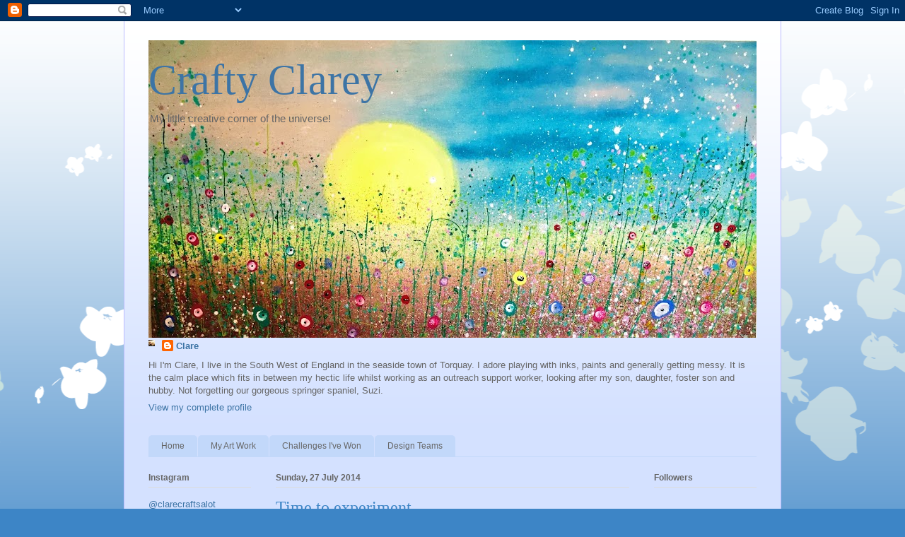

--- FILE ---
content_type: text/html; charset=UTF-8
request_url: https://craftyclarey.blogspot.com/2014/07/time-to-experiment.html
body_size: 23868
content:
<!DOCTYPE html>
<html class='v2' dir='ltr' lang='en-GB'>
<head>
<link href='https://www.blogger.com/static/v1/widgets/335934321-css_bundle_v2.css' rel='stylesheet' type='text/css'/>
<meta content='width=1100' name='viewport'/>
<meta content='text/html; charset=UTF-8' http-equiv='Content-Type'/>
<meta content='blogger' name='generator'/>
<link href='https://craftyclarey.blogspot.com/favicon.ico' rel='icon' type='image/x-icon'/>
<link href='http://craftyclarey.blogspot.com/2014/07/time-to-experiment.html' rel='canonical'/>
<link rel="alternate" type="application/atom+xml" title="Crafty Clarey - Atom" href="https://craftyclarey.blogspot.com/feeds/posts/default" />
<link rel="alternate" type="application/rss+xml" title="Crafty Clarey - RSS" href="https://craftyclarey.blogspot.com/feeds/posts/default?alt=rss" />
<link rel="service.post" type="application/atom+xml" title="Crafty Clarey - Atom" href="https://www.blogger.com/feeds/5586889314414696659/posts/default" />

<link rel="alternate" type="application/atom+xml" title="Crafty Clarey - Atom" href="https://craftyclarey.blogspot.com/feeds/741765103022022617/comments/default" />
<!--Can't find substitution for tag [blog.ieCssRetrofitLinks]-->
<link href='https://blogger.googleusercontent.com/img/b/R29vZ2xl/AVvXsEhg1cXjXEMfQq_lxtyxPe0ZBS0K4XpRlXBNrRxhFvd7wdz0f4c94yU3iprfYFWKZ1Yp9-OLoM3mjh_p_X3gMLbn9o7ZK2P4S2NlMN_5Igs_gGOuptINa1rtfVwMK5rb-_dSb_k2R66L2bU/s640/blogger-image--602488087.jpg' rel='image_src'/>
<meta content='http://craftyclarey.blogspot.com/2014/07/time-to-experiment.html' property='og:url'/>
<meta content='Time to experiment.' property='og:title'/>
<meta content='  Good morning all.  I&#39;m back with my weekly post for bee crafty.  I am definitely in holiday mode now, I&#39;ve been experimenting this week wi...' property='og:description'/>
<meta content='https://blogger.googleusercontent.com/img/b/R29vZ2xl/AVvXsEhg1cXjXEMfQq_lxtyxPe0ZBS0K4XpRlXBNrRxhFvd7wdz0f4c94yU3iprfYFWKZ1Yp9-OLoM3mjh_p_X3gMLbn9o7ZK2P4S2NlMN_5Igs_gGOuptINa1rtfVwMK5rb-_dSb_k2R66L2bU/w1200-h630-p-k-no-nu/blogger-image--602488087.jpg' property='og:image'/>
<title>Crafty Clarey: Time to experiment.</title>
<style id='page-skin-1' type='text/css'><!--
/*
-----------------------------------------------
Blogger Template Style
Name:     Ethereal
Designer: Jason Morrow
URL:      jasonmorrow.etsy.com
----------------------------------------------- */
/* Content
----------------------------------------------- */
body {
font: normal normal 13px Arial, Tahoma, Helvetica, FreeSans, sans-serif;
color: #666666;
background: #3d85c6 none repeat-x scroll top left;
}
html body .content-outer {
min-width: 0;
max-width: 100%;
width: 100%;
}
a:link {
text-decoration: none;
color: #3d74a5;
}
a:visited {
text-decoration: none;
color: #4d469c;
}
a:hover {
text-decoration: underline;
color: #3d74a5;
}
.main-inner {
padding-top: 15px;
}
.body-fauxcolumn-outer {
background: transparent url(//themes.googleusercontent.com/image?id=0BwVBOzw_-hbMMDZjM2Q4YjctMTY2OC00ZGU2LWJjZDYtODVjOGRiOThlMGQ3) repeat-x scroll top center;
}
.content-fauxcolumns .fauxcolumn-inner {
background: #d4e1ff url(//www.blogblog.com/1kt/ethereal/white-fade.png) repeat-x scroll top left;
border-left: 1px solid #bbbbff;
border-right: 1px solid #bbbbff;
}
/* Flexible Background
----------------------------------------------- */
.content-fauxcolumn-outer .fauxborder-left {
width: 100%;
padding-left: 0;
margin-left: -0;
background-color: transparent;
background-image: none;
background-repeat: no-repeat;
background-position: left top;
}
.content-fauxcolumn-outer .fauxborder-right {
margin-right: -0;
width: 0;
background-color: transparent;
background-image: none;
background-repeat: no-repeat;
background-position: right top;
}
/* Columns
----------------------------------------------- */
.content-inner {
padding: 0;
}
/* Header
----------------------------------------------- */
.header-inner {
padding: 27px 0 3px;
}
.header-inner .section {
margin: 0 35px;
}
.Header h1 {
font: normal normal 60px Times, 'Times New Roman', FreeSerif, serif;
color: #3d74a5;
}
.Header h1 a {
color: #3d74a5;
}
.Header .description {
font-size: 115%;
color: #666666;
}
.header-inner .Header .titlewrapper,
.header-inner .Header .descriptionwrapper {
padding-left: 0;
padding-right: 0;
margin-bottom: 0;
}
/* Tabs
----------------------------------------------- */
.tabs-outer {
position: relative;
background: transparent;
}
.tabs-cap-top, .tabs-cap-bottom {
position: absolute;
width: 100%;
}
.tabs-cap-bottom {
bottom: 0;
}
.tabs-inner {
padding: 0;
}
.tabs-inner .section {
margin: 0 35px;
}
*+html body .tabs-inner .widget li {
padding: 1px;
}
.PageList {
border-bottom: 1px solid #c2d8fa;
}
.tabs-inner .widget li.selected a,
.tabs-inner .widget li a:hover {
position: relative;
-moz-border-radius-topleft: 5px;
-moz-border-radius-topright: 5px;
-webkit-border-top-left-radius: 5px;
-webkit-border-top-right-radius: 5px;
-goog-ms-border-top-left-radius: 5px;
-goog-ms-border-top-right-radius: 5px;
border-top-left-radius: 5px;
border-top-right-radius: 5px;
background: #4eabff none ;
color: #ffffff;
}
.tabs-inner .widget li a {
display: inline-block;
margin: 0;
margin-right: 1px;
padding: .65em 1.5em;
font: normal normal 12px Arial, Tahoma, Helvetica, FreeSans, sans-serif;
color: #666666;
background-color: #c2d8fa;
-moz-border-radius-topleft: 5px;
-moz-border-radius-topright: 5px;
-webkit-border-top-left-radius: 5px;
-webkit-border-top-right-radius: 5px;
-goog-ms-border-top-left-radius: 5px;
-goog-ms-border-top-right-radius: 5px;
border-top-left-radius: 5px;
border-top-right-radius: 5px;
}
/* Headings
----------------------------------------------- */
h2 {
font: normal bold 12px Verdana, Geneva, sans-serif;
color: #666666;
}
/* Widgets
----------------------------------------------- */
.main-inner .column-left-inner {
padding: 0 0 0 20px;
}
.main-inner .column-left-inner .section {
margin-right: 0;
}
.main-inner .column-right-inner {
padding: 0 20px 0 0;
}
.main-inner .column-right-inner .section {
margin-left: 0;
}
.main-inner .section {
padding: 0;
}
.main-inner .widget {
padding: 0 0 15px;
margin: 20px 0;
border-bottom: 1px solid #dbdbdb;
}
.main-inner .widget h2 {
margin: 0;
padding: .6em 0 .5em;
}
.footer-inner .widget h2 {
padding: 0 0 .4em;
}
.main-inner .widget h2 + div, .footer-inner .widget h2 + div {
padding-top: 15px;
}
.main-inner .widget .widget-content {
margin: 0;
padding: 15px 0 0;
}
.main-inner .widget ul, .main-inner .widget #ArchiveList ul.flat {
margin: -15px -15px -15px;
padding: 0;
list-style: none;
}
.main-inner .sidebar .widget h2 {
border-bottom: 1px solid #dbdbdb;
}
.main-inner .widget #ArchiveList {
margin: -15px 0 0;
}
.main-inner .widget ul li, .main-inner .widget #ArchiveList ul.flat li {
padding: .5em 15px;
text-indent: 0;
}
.main-inner .widget #ArchiveList ul li {
padding-top: .25em;
padding-bottom: .25em;
}
.main-inner .widget ul li:first-child, .main-inner .widget #ArchiveList ul.flat li:first-child {
border-top: none;
}
.main-inner .widget ul li:last-child, .main-inner .widget #ArchiveList ul.flat li:last-child {
border-bottom: none;
}
.main-inner .widget .post-body ul {
padding: 0 2.5em;
margin: .5em 0;
list-style: disc;
}
.main-inner .widget .post-body ul li {
padding: 0.25em 0;
margin-bottom: .25em;
color: #666666;
border: none;
}
.footer-inner .widget ul {
padding: 0;
list-style: none;
}
.widget .zippy {
color: #666666;
}
/* Posts
----------------------------------------------- */
.main.section {
margin: 0 20px;
}
body .main-inner .Blog {
padding: 0;
background-color: transparent;
border: none;
}
.main-inner .widget h2.date-header {
border-bottom: 1px solid #dbdbdb;
}
.date-outer {
position: relative;
margin: 15px 0 20px;
}
.date-outer:first-child {
margin-top: 0;
}
.date-posts {
clear: both;
}
.post-outer, .inline-ad {
border-bottom: 1px solid #dbdbdb;
padding: 30px 0;
}
.post-outer {
padding-bottom: 10px;
}
.post-outer:first-child {
padding-top: 0;
border-top: none;
}
.post-outer:last-child, .inline-ad:last-child {
border-bottom: none;
}
.post-body img {
padding: 8px;
}
h3.post-title, h4 {
font: normal normal 24px Times, Times New Roman, serif;
color: #3d85c6;
}
h3.post-title a {
font: normal normal 24px Times, Times New Roman, serif;
color: #3d85c6;
text-decoration: none;
}
h3.post-title a:hover {
color: #3d74a5;
text-decoration: underline;
}
.post-header {
margin: 0 0 1.5em;
}
.post-body {
line-height: 1.4;
}
.post-footer {
margin: 1.5em 0 0;
}
#blog-pager {
padding: 15px;
}
.blog-feeds, .post-feeds {
margin: 1em 0;
text-align: center;
}
.post-outer .comments {
margin-top: 2em;
}
/* Comments
----------------------------------------------- */
.comments .comments-content .icon.blog-author {
background-repeat: no-repeat;
background-image: url([data-uri]);
}
.comments .comments-content .loadmore a {
background: #d4e1ff url(//www.blogblog.com/1kt/ethereal/white-fade.png) repeat-x scroll top left;
}
.comments .comments-content .loadmore a {
border-top: 1px solid #dbdbdb;
border-bottom: 1px solid #dbdbdb;
}
.comments .comment-thread.inline-thread {
background: #d4e1ff url(//www.blogblog.com/1kt/ethereal/white-fade.png) repeat-x scroll top left;
}
.comments .continue {
border-top: 2px solid #dbdbdb;
}
/* Footer
----------------------------------------------- */
.footer-inner {
padding: 30px 0;
overflow: hidden;
}
/* Mobile
----------------------------------------------- */
body.mobile  {
background-size: auto
}
.mobile .body-fauxcolumn-outer {
background: ;
}
.mobile .content-fauxcolumns .fauxcolumn-inner {
opacity: 0.75;
}
.mobile .content-fauxcolumn-outer .fauxborder-right {
margin-right: 0;
}
.mobile-link-button {
background-color: #4eabff;
}
.mobile-link-button a:link, .mobile-link-button a:visited {
color: #ffffff;
}
.mobile-index-contents {
color: #444444;
}
.mobile .body-fauxcolumn-outer {
background-size: 100% auto;
}
.mobile .mobile-date-outer {
border-bottom: transparent;
}
.mobile .PageList {
border-bottom: none;
}
.mobile .tabs-inner .section {
margin: 0;
}
.mobile .tabs-inner .PageList .widget-content {
background: #4eabff none;
color: #ffffff;
}
.mobile .tabs-inner .PageList .widget-content .pagelist-arrow {
border-left: 1px solid #ffffff;
}
.mobile .footer-inner {
overflow: visible;
}
body.mobile .AdSense {
margin: 0 -10px;
}

--></style>
<style id='template-skin-1' type='text/css'><!--
body {
min-width: 930px;
}
.content-outer, .content-fauxcolumn-outer, .region-inner {
min-width: 930px;
max-width: 930px;
_width: 930px;
}
.main-inner .columns {
padding-left: 180px;
padding-right: 180px;
}
.main-inner .fauxcolumn-center-outer {
left: 180px;
right: 180px;
/* IE6 does not respect left and right together */
_width: expression(this.parentNode.offsetWidth -
parseInt("180px") -
parseInt("180px") + 'px');
}
.main-inner .fauxcolumn-left-outer {
width: 180px;
}
.main-inner .fauxcolumn-right-outer {
width: 180px;
}
.main-inner .column-left-outer {
width: 180px;
right: 100%;
margin-left: -180px;
}
.main-inner .column-right-outer {
width: 180px;
margin-right: -180px;
}
#layout {
min-width: 0;
}
#layout .content-outer {
min-width: 0;
width: 800px;
}
#layout .region-inner {
min-width: 0;
width: auto;
}
body#layout div.add_widget {
padding: 8px;
}
body#layout div.add_widget a {
margin-left: 32px;
}
--></style>
<link href='https://www.blogger.com/dyn-css/authorization.css?targetBlogID=5586889314414696659&amp;zx=cd9b6fce-8295-4eee-bcd9-6ce0ed6f1860' media='none' onload='if(media!=&#39;all&#39;)media=&#39;all&#39;' rel='stylesheet'/><noscript><link href='https://www.blogger.com/dyn-css/authorization.css?targetBlogID=5586889314414696659&amp;zx=cd9b6fce-8295-4eee-bcd9-6ce0ed6f1860' rel='stylesheet'/></noscript>
<meta name='google-adsense-platform-account' content='ca-host-pub-1556223355139109'/>
<meta name='google-adsense-platform-domain' content='blogspot.com'/>

</head>
<body class='loading variant-blossoms1Blue'>
<div class='navbar section' id='navbar' name='Navbar'><div class='widget Navbar' data-version='1' id='Navbar1'><script type="text/javascript">
    function setAttributeOnload(object, attribute, val) {
      if(window.addEventListener) {
        window.addEventListener('load',
          function(){ object[attribute] = val; }, false);
      } else {
        window.attachEvent('onload', function(){ object[attribute] = val; });
      }
    }
  </script>
<div id="navbar-iframe-container"></div>
<script type="text/javascript" src="https://apis.google.com/js/platform.js"></script>
<script type="text/javascript">
      gapi.load("gapi.iframes:gapi.iframes.style.bubble", function() {
        if (gapi.iframes && gapi.iframes.getContext) {
          gapi.iframes.getContext().openChild({
              url: 'https://www.blogger.com/navbar/5586889314414696659?po\x3d741765103022022617\x26origin\x3dhttps://craftyclarey.blogspot.com',
              where: document.getElementById("navbar-iframe-container"),
              id: "navbar-iframe"
          });
        }
      });
    </script><script type="text/javascript">
(function() {
var script = document.createElement('script');
script.type = 'text/javascript';
script.src = '//pagead2.googlesyndication.com/pagead/js/google_top_exp.js';
var head = document.getElementsByTagName('head')[0];
if (head) {
head.appendChild(script);
}})();
</script>
</div></div>
<div class='body-fauxcolumns'>
<div class='fauxcolumn-outer body-fauxcolumn-outer'>
<div class='cap-top'>
<div class='cap-left'></div>
<div class='cap-right'></div>
</div>
<div class='fauxborder-left'>
<div class='fauxborder-right'></div>
<div class='fauxcolumn-inner'>
</div>
</div>
<div class='cap-bottom'>
<div class='cap-left'></div>
<div class='cap-right'></div>
</div>
</div>
</div>
<div class='content'>
<div class='content-fauxcolumns'>
<div class='fauxcolumn-outer content-fauxcolumn-outer'>
<div class='cap-top'>
<div class='cap-left'></div>
<div class='cap-right'></div>
</div>
<div class='fauxborder-left'>
<div class='fauxborder-right'></div>
<div class='fauxcolumn-inner'>
</div>
</div>
<div class='cap-bottom'>
<div class='cap-left'></div>
<div class='cap-right'></div>
</div>
</div>
</div>
<div class='content-outer'>
<div class='content-cap-top cap-top'>
<div class='cap-left'></div>
<div class='cap-right'></div>
</div>
<div class='fauxborder-left content-fauxborder-left'>
<div class='fauxborder-right content-fauxborder-right'></div>
<div class='content-inner'>
<header>
<div class='header-outer'>
<div class='header-cap-top cap-top'>
<div class='cap-left'></div>
<div class='cap-right'></div>
</div>
<div class='fauxborder-left header-fauxborder-left'>
<div class='fauxborder-right header-fauxborder-right'></div>
<div class='region-inner header-inner'>
<div class='header section' id='header' name='Header'><div class='widget Header' data-version='1' id='Header1'>
<div id='header-inner' style='background-image: url("https://blogger.googleusercontent.com/img/b/R29vZ2xl/AVvXsEgScGqIZnZRiAAy1CeRPhJUhT8agYulGXaYUGdPgh53RHpLr3aOuyxPtI9IpZCfEJ9HnbnwsH0_L14GHniQo7WsXNscGfBexDTNgFs2OiVdb0gw5ZWaVTkdGtj9VsfVfqHQllm0jkKP0_o/s860/IMG_3312.JPG"); background-position: left; min-height: 421px; _height: 421px; background-repeat: no-repeat; '>
<div class='titlewrapper' style='background: transparent'>
<h1 class='title' style='background: transparent; border-width: 0px'>
<a href='https://craftyclarey.blogspot.com/'>
Crafty Clarey
</a>
</h1>
</div>
<div class='descriptionwrapper'>
<p class='description'><span>My little creative corner of the universe!
</span></p>
</div>
</div>
</div></div>
</div>
</div>
<div class='header-cap-bottom cap-bottom'>
<div class='cap-left'></div>
<div class='cap-right'></div>
</div>
</div>
</header>
<div class='tabs-outer'>
<div class='tabs-cap-top cap-top'>
<div class='cap-left'></div>
<div class='cap-right'></div>
</div>
<div class='fauxborder-left tabs-fauxborder-left'>
<div class='fauxborder-right tabs-fauxborder-right'></div>
<div class='region-inner tabs-inner'>
<div class='tabs section' id='crosscol' name='Cross-column'><div class='widget Profile' data-version='1' id='Profile2'>
<h2>About Me</h2>
<div class='widget-content'>
<a href='https://www.blogger.com/profile/17417080349883587468'><img alt='My photo' class='profile-img' height='9' src='//blogger.googleusercontent.com/img/b/R29vZ2xl/AVvXsEhLV06NgurpBqVGRWJ9u2hwr5Gu8mtOK3k-0OAkI1bi6PPvoZbvNuk0-Ie2xoRN_Lk5b9O6cLmtSG-ze1YyzhiUFqfiHl0FsOl2ggZP-3ENHuJj_V-MH2R_pNRDs3fs2Ug/s15/image.jpg' width='9'/></a>
<dl class='profile-datablock'>
<dt class='profile-data'>
<a class='profile-name-link g-profile' href='https://www.blogger.com/profile/17417080349883587468' rel='author' style='background-image: url(//www.blogger.com/img/logo-16.png);'>
Clare
</a>
</dt>
<dd class='profile-textblock'>Hi I'm Clare, I live in the South West of England in the seaside town of Torquay.  I adore playing with inks, paints and generally getting messy.  It is the calm place which  fits  in between  my hectic life whilst working as an outreach support worker,  looking after my son, daughter,  foster son and hubby.  Not forgetting our gorgeous springer spaniel, Suzi.</dd>
</dl>
<a class='profile-link' href='https://www.blogger.com/profile/17417080349883587468' rel='author'>View my complete profile</a>
<div class='clear'></div>
</div>
</div></div>
<div class='tabs section' id='crosscol-overflow' name='Cross-Column 2'><div class='widget PageList' data-version='1' id='PageList1'>
<h2>Pages</h2>
<div class='widget-content'>
<ul>
<li>
<a href='https://craftyclarey.blogspot.com/'>Home</a>
</li>
<li>
<a href='https://craftyclarey.blogspot.com/p/my-art-work.html'>My Art Work</a>
</li>
<li>
<a href='https://craftyclarey.blogspot.com/p/challenges.html'>Challenges I've Won</a>
</li>
<li>
<a href='https://craftyclarey.blogspot.com/p/design-teams.html'>Design Teams</a>
</li>
</ul>
<div class='clear'></div>
</div>
</div></div>
</div>
</div>
<div class='tabs-cap-bottom cap-bottom'>
<div class='cap-left'></div>
<div class='cap-right'></div>
</div>
</div>
<div class='main-outer'>
<div class='main-cap-top cap-top'>
<div class='cap-left'></div>
<div class='cap-right'></div>
</div>
<div class='fauxborder-left main-fauxborder-left'>
<div class='fauxborder-right main-fauxborder-right'></div>
<div class='region-inner main-inner'>
<div class='columns fauxcolumns'>
<div class='fauxcolumn-outer fauxcolumn-center-outer'>
<div class='cap-top'>
<div class='cap-left'></div>
<div class='cap-right'></div>
</div>
<div class='fauxborder-left'>
<div class='fauxborder-right'></div>
<div class='fauxcolumn-inner'>
</div>
</div>
<div class='cap-bottom'>
<div class='cap-left'></div>
<div class='cap-right'></div>
</div>
</div>
<div class='fauxcolumn-outer fauxcolumn-left-outer'>
<div class='cap-top'>
<div class='cap-left'></div>
<div class='cap-right'></div>
</div>
<div class='fauxborder-left'>
<div class='fauxborder-right'></div>
<div class='fauxcolumn-inner'>
</div>
</div>
<div class='cap-bottom'>
<div class='cap-left'></div>
<div class='cap-right'></div>
</div>
</div>
<div class='fauxcolumn-outer fauxcolumn-right-outer'>
<div class='cap-top'>
<div class='cap-left'></div>
<div class='cap-right'></div>
</div>
<div class='fauxborder-left'>
<div class='fauxborder-right'></div>
<div class='fauxcolumn-inner'>
</div>
</div>
<div class='cap-bottom'>
<div class='cap-left'></div>
<div class='cap-right'></div>
</div>
</div>
<!-- corrects IE6 width calculation -->
<div class='columns-inner'>
<div class='column-center-outer'>
<div class='column-center-inner'>
<div class='main section' id='main' name='Main'><div class='widget Blog' data-version='1' id='Blog1'>
<div class='blog-posts hfeed'>

          <div class="date-outer">
        
<h2 class='date-header'><span>Sunday, 27 July 2014</span></h2>

          <div class="date-posts">
        
<div class='post-outer'>
<div class='post hentry uncustomized-post-template' itemprop='blogPost' itemscope='itemscope' itemtype='http://schema.org/BlogPosting'>
<meta content='https://blogger.googleusercontent.com/img/b/R29vZ2xl/AVvXsEhg1cXjXEMfQq_lxtyxPe0ZBS0K4XpRlXBNrRxhFvd7wdz0f4c94yU3iprfYFWKZ1Yp9-OLoM3mjh_p_X3gMLbn9o7ZK2P4S2NlMN_5Igs_gGOuptINa1rtfVwMK5rb-_dSb_k2R66L2bU/s640/blogger-image--602488087.jpg' itemprop='image_url'/>
<meta content='5586889314414696659' itemprop='blogId'/>
<meta content='741765103022022617' itemprop='postId'/>
<a name='741765103022022617'></a>
<h3 class='post-title entry-title' itemprop='name'>
Time to experiment.
</h3>
<div class='post-header'>
<div class='post-header-line-1'></div>
</div>
<div class='post-body entry-content' id='post-body-741765103022022617' itemprop='description articleBody'>
<div>
<br /></div>
Good morning all. &nbsp;I'm back with my weekly post for bee crafty. &nbsp;I am definitely in holiday mode now, I've been experimenting this week with gesso. &nbsp;My mum has asked me to do a canvas for her :-/ but still feel I need lots of practise with different mediums so I am trying out lots of things on a smaller scale.<br />
<div>
<br /></div>
<div>
<div class="separator" style="clear: both;">
<a href="https://blogger.googleusercontent.com/img/b/R29vZ2xl/AVvXsEhg1cXjXEMfQq_lxtyxPe0ZBS0K4XpRlXBNrRxhFvd7wdz0f4c94yU3iprfYFWKZ1Yp9-OLoM3mjh_p_X3gMLbn9o7ZK2P4S2NlMN_5Igs_gGOuptINa1rtfVwMK5rb-_dSb_k2R66L2bU/s640/blogger-image--602488087.jpg" imageanchor="1" style="margin-left: 1em; margin-right: 1em;"><img border="0" src="https://blogger.googleusercontent.com/img/b/R29vZ2xl/AVvXsEhg1cXjXEMfQq_lxtyxPe0ZBS0K4XpRlXBNrRxhFvd7wdz0f4c94yU3iprfYFWKZ1Yp9-OLoM3mjh_p_X3gMLbn9o7ZK2P4S2NlMN_5Igs_gGOuptINa1rtfVwMK5rb-_dSb_k2R66L2bU/s640/blogger-image--602488087.jpg" /></a></div>
<div class="separator" style="clear: both;">
<br /></div>
<div class="separator" style="clear: both;">
For this card I have used:</div>
<div class="separator" style="clear: both;">
<br /></div>
<div class="separator" style="clear: both;">
<a href="http://www.beecrafty.net/wordage-polymer-stamps-life-rain-lg.ir?cName=stamps-wordage-polymer-stamps" target="_blank">Large life &amp; rain stamp</a></div>
<div class="separator" style="clear: both;">
<a href="http://www.beecrafty.net/beautanicals-polymer-stamps-leaves.ir?cName=stamps-beautanicals" target="_blank">Beautanicals leaves stamps</a></div>
<div class="separator" style="clear: both;">
<a href="http://www.beecrafty.net/beautanicals-polymer-stamps-maidenhair-fern.ir?cName=stamps-beautanicals" target="_blank">Maidenhair stamp</a></div>
<div class="separator" style="clear: both;">
<a href="http://www.beecrafty.net/dylusions.irc?cName=dylusions&amp;pg=1" target="_blank">Dylusion inks</a></div>
<div class="separator" style="clear: both;">
<a href="http://www.beecrafty.net/inkables-6x6-template-metal-work-alpha.ir?cName=inkables-templates" target="_blank">Inkables stencil metal work alpha</a></div>
<div class="separator" style="clear: both;">
<a href="http://www.beecrafty.net/claudine-hellmuth-studio-gesso-white.ir?cName=other-mediums" target="_blank">Gesso</a></div>
<div class="separator" style="clear: both;">
<a href="http://www.beecrafty.net/inkssentials-glossy-accents.ir?cName=inkssentials-accents" target="_blank">Glossy accents</a></div>
<div class="separator" style="clear: both;">
<br /></div>
<div class="separator" style="clear: both;">
</div>
<div class="separator" style="clear: both;">
<a href="https://blogger.googleusercontent.com/img/b/R29vZ2xl/AVvXsEgImDBRAsAYd7nSMhC8Kzm2PnzNkTN8LWqLlG0z5Mg395nN7r27Hl8p8RiF3RMyNfA2MvH32GruiTHyT4Wc6BKTia8cK_f9T2fnrxOZlciVZYJHMfiCgBFdCG9E5d0hBUAPbUGw233qJ4A/s640/blogger-image-482432486.jpg" imageanchor="1" style="margin-left: 1em; margin-right: 1em;"><img border="0" src="https://blogger.googleusercontent.com/img/b/R29vZ2xl/AVvXsEgImDBRAsAYd7nSMhC8Kzm2PnzNkTN8LWqLlG0z5Mg395nN7r27Hl8p8RiF3RMyNfA2MvH32GruiTHyT4Wc6BKTia8cK_f9T2fnrxOZlciVZYJHMfiCgBFdCG9E5d0hBUAPbUGw233qJ4A/s640/blogger-image-482432486.jpg" /></a></div>
<div class="separator" style="clear: both;">
<br /></div>
<div class="separator" style="clear: both;">
<br /></div>
<div class="separator" style="clear: both;">
I applied a thin coat of gesso to my card (I used a thin piece of chipboard) and dried and then added the gesso a bit thicker with a pallets knife and played with it until I achieved the desired texture. I let this dry for a while on its own and then helped it along a bit with my heat gun. &nbsp;Once dried I sprayed with my chosen colours of dylusions and dried. &nbsp;Using the stencil I sprayed water which lightens the stencilled area I then left this to dry. &nbsp;Once dried I stamped and heat embossed the life sentiment then I stamped the leaves and maidenhair stamps in black ink. &nbsp;I applied a small amount of glaze from my stash to the outer edges of the shape. &nbsp;To give the leaves some dimension I added glossy accents and some glitter and then just glossy accents to the maiden hair</div>
<div class="separator" style="clear: both;">
<br /></div>
<div class="separator" style="clear: both;">
</div>
<div class="separator" style="clear: both;">
<a href="https://blogger.googleusercontent.com/img/b/R29vZ2xl/AVvXsEhxEnrW4cp-Jdram7UNYW-4cV5vNvJsSVYy8Q6cJX4eYrIaJBdauYwNtUQLPyOn-hcim1ACV8iwJDyLGy2wVUNzoJauRjOLjHvpsO2_9_-jK2pceqE_jL5g0nmtYW4jjKkYQbGHo_ffRmg/s640/blogger-image--873088802.jpg" imageanchor="1" style="margin-left: 1em; margin-right: 1em;"><img border="0" src="https://blogger.googleusercontent.com/img/b/R29vZ2xl/AVvXsEhxEnrW4cp-Jdram7UNYW-4cV5vNvJsSVYy8Q6cJX4eYrIaJBdauYwNtUQLPyOn-hcim1ACV8iwJDyLGy2wVUNzoJauRjOLjHvpsO2_9_-jK2pceqE_jL5g0nmtYW4jjKkYQbGHo_ffRmg/s640/blogger-image--873088802.jpg" /></a></div>
<div class="separator" style="clear: both;">
<br /></div>
<div class="separator" style="clear: both;">
Thank you for taking the time &nbsp;to read &nbsp;my post. &nbsp;I am going to make sure I try something a little different each week now. &nbsp;It certainly helps to keep crafting interesting. &nbsp;I have tried lots of things in the past that hasn't always been successful but I don't let it put me off trying again.</div>
<div class="separator" style="clear: both;">
<br /></div>
<div class="separator" style="clear: both;">
Happy crafting,</div>
<div class="separator" style="clear: both;">
<br /></div>
<div class="separator" style="clear: both;">
Big hugs,&nbsp;</div>
<div class="separator" style="clear: both;">
Clare. X x x</div>
<br />
<br />
<br /></div>
<div style='clear: both;'></div>
</div>
<div class='post-footer'>
<div class='post-footer-line post-footer-line-1'>
<span class='post-author vcard'>
Posted by
<span class='fn' itemprop='author' itemscope='itemscope' itemtype='http://schema.org/Person'>
<meta content='https://www.blogger.com/profile/17417080349883587468' itemprop='url'/>
<a class='g-profile' href='https://www.blogger.com/profile/17417080349883587468' rel='author' title='author profile'>
<span itemprop='name'>Clare</span>
</a>
</span>
</span>
<span class='post-timestamp'>
at
<meta content='http://craftyclarey.blogspot.com/2014/07/time-to-experiment.html' itemprop='url'/>
<a class='timestamp-link' href='https://craftyclarey.blogspot.com/2014/07/time-to-experiment.html' rel='bookmark' title='permanent link'><abbr class='published' itemprop='datePublished' title='2014-07-27T09:00:00+01:00'>09:00</abbr></a>
</span>
<span class='post-comment-link'>
</span>
<span class='post-icons'>
<span class='item-control blog-admin pid-1914190198'>
<a href='https://www.blogger.com/post-edit.g?blogID=5586889314414696659&postID=741765103022022617&from=pencil' title='Edit Post'>
<img alt='' class='icon-action' height='18' src='https://resources.blogblog.com/img/icon18_edit_allbkg.gif' width='18'/>
</a>
</span>
</span>
<div class='post-share-buttons goog-inline-block'>
<a class='goog-inline-block share-button sb-email' href='https://www.blogger.com/share-post.g?blogID=5586889314414696659&postID=741765103022022617&target=email' target='_blank' title='Email This'><span class='share-button-link-text'>Email This</span></a><a class='goog-inline-block share-button sb-blog' href='https://www.blogger.com/share-post.g?blogID=5586889314414696659&postID=741765103022022617&target=blog' onclick='window.open(this.href, "_blank", "height=270,width=475"); return false;' target='_blank' title='BlogThis!'><span class='share-button-link-text'>BlogThis!</span></a><a class='goog-inline-block share-button sb-twitter' href='https://www.blogger.com/share-post.g?blogID=5586889314414696659&postID=741765103022022617&target=twitter' target='_blank' title='Share to X'><span class='share-button-link-text'>Share to X</span></a><a class='goog-inline-block share-button sb-facebook' href='https://www.blogger.com/share-post.g?blogID=5586889314414696659&postID=741765103022022617&target=facebook' onclick='window.open(this.href, "_blank", "height=430,width=640"); return false;' target='_blank' title='Share to Facebook'><span class='share-button-link-text'>Share to Facebook</span></a><a class='goog-inline-block share-button sb-pinterest' href='https://www.blogger.com/share-post.g?blogID=5586889314414696659&postID=741765103022022617&target=pinterest' target='_blank' title='Share to Pinterest'><span class='share-button-link-text'>Share to Pinterest</span></a>
</div>
</div>
<div class='post-footer-line post-footer-line-2'>
<span class='post-labels'>
</span>
</div>
<div class='post-footer-line post-footer-line-3'>
<span class='post-location'>
</span>
</div>
</div>
</div>
<div class='comments' id='comments'>
<a name='comments'></a>
<h4>7 comments:</h4>
<div class='comments-content'>
<script async='async' src='' type='text/javascript'></script>
<script type='text/javascript'>
    (function() {
      var items = null;
      var msgs = null;
      var config = {};

// <![CDATA[
      var cursor = null;
      if (items && items.length > 0) {
        cursor = parseInt(items[items.length - 1].timestamp) + 1;
      }

      var bodyFromEntry = function(entry) {
        var text = (entry &&
                    ((entry.content && entry.content.$t) ||
                     (entry.summary && entry.summary.$t))) ||
            '';
        if (entry && entry.gd$extendedProperty) {
          for (var k in entry.gd$extendedProperty) {
            if (entry.gd$extendedProperty[k].name == 'blogger.contentRemoved') {
              return '<span class="deleted-comment">' + text + '</span>';
            }
          }
        }
        return text;
      }

      var parse = function(data) {
        cursor = null;
        var comments = [];
        if (data && data.feed && data.feed.entry) {
          for (var i = 0, entry; entry = data.feed.entry[i]; i++) {
            var comment = {};
            // comment ID, parsed out of the original id format
            var id = /blog-(\d+).post-(\d+)/.exec(entry.id.$t);
            comment.id = id ? id[2] : null;
            comment.body = bodyFromEntry(entry);
            comment.timestamp = Date.parse(entry.published.$t) + '';
            if (entry.author && entry.author.constructor === Array) {
              var auth = entry.author[0];
              if (auth) {
                comment.author = {
                  name: (auth.name ? auth.name.$t : undefined),
                  profileUrl: (auth.uri ? auth.uri.$t : undefined),
                  avatarUrl: (auth.gd$image ? auth.gd$image.src : undefined)
                };
              }
            }
            if (entry.link) {
              if (entry.link[2]) {
                comment.link = comment.permalink = entry.link[2].href;
              }
              if (entry.link[3]) {
                var pid = /.*comments\/default\/(\d+)\?.*/.exec(entry.link[3].href);
                if (pid && pid[1]) {
                  comment.parentId = pid[1];
                }
              }
            }
            comment.deleteclass = 'item-control blog-admin';
            if (entry.gd$extendedProperty) {
              for (var k in entry.gd$extendedProperty) {
                if (entry.gd$extendedProperty[k].name == 'blogger.itemClass') {
                  comment.deleteclass += ' ' + entry.gd$extendedProperty[k].value;
                } else if (entry.gd$extendedProperty[k].name == 'blogger.displayTime') {
                  comment.displayTime = entry.gd$extendedProperty[k].value;
                }
              }
            }
            comments.push(comment);
          }
        }
        return comments;
      };

      var paginator = function(callback) {
        if (hasMore()) {
          var url = config.feed + '?alt=json&v=2&orderby=published&reverse=false&max-results=50';
          if (cursor) {
            url += '&published-min=' + new Date(cursor).toISOString();
          }
          window.bloggercomments = function(data) {
            var parsed = parse(data);
            cursor = parsed.length < 50 ? null
                : parseInt(parsed[parsed.length - 1].timestamp) + 1
            callback(parsed);
            window.bloggercomments = null;
          }
          url += '&callback=bloggercomments';
          var script = document.createElement('script');
          script.type = 'text/javascript';
          script.src = url;
          document.getElementsByTagName('head')[0].appendChild(script);
        }
      };
      var hasMore = function() {
        return !!cursor;
      };
      var getMeta = function(key, comment) {
        if ('iswriter' == key) {
          var matches = !!comment.author
              && comment.author.name == config.authorName
              && comment.author.profileUrl == config.authorUrl;
          return matches ? 'true' : '';
        } else if ('deletelink' == key) {
          return config.baseUri + '/comment/delete/'
               + config.blogId + '/' + comment.id;
        } else if ('deleteclass' == key) {
          return comment.deleteclass;
        }
        return '';
      };

      var replybox = null;
      var replyUrlParts = null;
      var replyParent = undefined;

      var onReply = function(commentId, domId) {
        if (replybox == null) {
          // lazily cache replybox, and adjust to suit this style:
          replybox = document.getElementById('comment-editor');
          if (replybox != null) {
            replybox.height = '250px';
            replybox.style.display = 'block';
            replyUrlParts = replybox.src.split('#');
          }
        }
        if (replybox && (commentId !== replyParent)) {
          replybox.src = '';
          document.getElementById(domId).insertBefore(replybox, null);
          replybox.src = replyUrlParts[0]
              + (commentId ? '&parentID=' + commentId : '')
              + '#' + replyUrlParts[1];
          replyParent = commentId;
        }
      };

      var hash = (window.location.hash || '#').substring(1);
      var startThread, targetComment;
      if (/^comment-form_/.test(hash)) {
        startThread = hash.substring('comment-form_'.length);
      } else if (/^c[0-9]+$/.test(hash)) {
        targetComment = hash.substring(1);
      }

      // Configure commenting API:
      var configJso = {
        'maxDepth': config.maxThreadDepth
      };
      var provider = {
        'id': config.postId,
        'data': items,
        'loadNext': paginator,
        'hasMore': hasMore,
        'getMeta': getMeta,
        'onReply': onReply,
        'rendered': true,
        'initComment': targetComment,
        'initReplyThread': startThread,
        'config': configJso,
        'messages': msgs
      };

      var render = function() {
        if (window.goog && window.goog.comments) {
          var holder = document.getElementById('comment-holder');
          window.goog.comments.render(holder, provider);
        }
      };

      // render now, or queue to render when library loads:
      if (window.goog && window.goog.comments) {
        render();
      } else {
        window.goog = window.goog || {};
        window.goog.comments = window.goog.comments || {};
        window.goog.comments.loadQueue = window.goog.comments.loadQueue || [];
        window.goog.comments.loadQueue.push(render);
      }
    })();
// ]]>
  </script>
<div id='comment-holder'>
<div class="comment-thread toplevel-thread"><ol id="top-ra"><li class="comment" id="c8448818910780564833"><div class="avatar-image-container"><img src="//www.blogger.com/img/blogger_logo_round_35.png" alt=""/></div><div class="comment-block"><div class="comment-header"><cite class="user"><a href="https://www.blogger.com/profile/09823379010791496224" rel="nofollow">Unknown</a></cite><span class="icon user "></span><span class="datetime secondary-text"><a rel="nofollow" href="https://craftyclarey.blogspot.com/2014/07/time-to-experiment.html?showComment=1406449344388#c8448818910780564833">27 July 2014 at 09:22</a></span></div><p class="comment-content">Very nice Clare <br>P xx</p><span class="comment-actions secondary-text"><a class="comment-reply" target="_self" data-comment-id="8448818910780564833">Reply</a><span class="item-control blog-admin blog-admin pid-1595763201"><a target="_self" href="https://www.blogger.com/comment/delete/5586889314414696659/8448818910780564833">Delete</a></span></span></div><div class="comment-replies"><div id="c8448818910780564833-rt" class="comment-thread inline-thread hidden"><span class="thread-toggle thread-expanded"><span class="thread-arrow"></span><span class="thread-count"><a target="_self">Replies</a></span></span><ol id="c8448818910780564833-ra" class="thread-chrome thread-expanded"><div></div><div id="c8448818910780564833-continue" class="continue"><a class="comment-reply" target="_self" data-comment-id="8448818910780564833">Reply</a></div></ol></div></div><div class="comment-replybox-single" id="c8448818910780564833-ce"></div></li><li class="comment" id="c2632550564219776015"><div class="avatar-image-container"><img src="//3.bp.blogspot.com/-FnBfA_H0mRc/Zh9xfY5IvdI/AAAAAAAAru0/jafh-_JhgbM5IGbDwgUG1pcluhIlxO_YgCK4BGAYYCw/s35/saltyairtee3.jpg" alt=""/></div><div class="comment-block"><div class="comment-header"><cite class="user"><a href="https://www.blogger.com/profile/15180736604435426888" rel="nofollow">Linda Simpson</a></cite><span class="icon user "></span><span class="datetime secondary-text"><a rel="nofollow" href="https://craftyclarey.blogspot.com/2014/07/time-to-experiment.html?showComment=1406454487974#c2632550564219776015">27 July 2014 at 10:48</a></span></div><p class="comment-content">Gorgeous, love the colours and the beautiful stamps.<br>Hugs<br>Linda xxx</p><span class="comment-actions secondary-text"><a class="comment-reply" target="_self" data-comment-id="2632550564219776015">Reply</a><span class="item-control blog-admin blog-admin pid-73134810"><a target="_self" href="https://www.blogger.com/comment/delete/5586889314414696659/2632550564219776015">Delete</a></span></span></div><div class="comment-replies"><div id="c2632550564219776015-rt" class="comment-thread inline-thread hidden"><span class="thread-toggle thread-expanded"><span class="thread-arrow"></span><span class="thread-count"><a target="_self">Replies</a></span></span><ol id="c2632550564219776015-ra" class="thread-chrome thread-expanded"><div></div><div id="c2632550564219776015-continue" class="continue"><a class="comment-reply" target="_self" data-comment-id="2632550564219776015">Reply</a></div></ol></div></div><div class="comment-replybox-single" id="c2632550564219776015-ce"></div></li><li class="comment" id="c2289993170307314722"><div class="avatar-image-container"><img src="//blogger.googleusercontent.com/img/b/R29vZ2xl/AVvXsEiIMGUOxMb0zYlMj6zph5D1T9Q4MC7209iCEvd1M34X6buUrVNxAEOgWNGIogiwpExjPFr0emAxdrjCk6iONe4vAjZ0u22r2w15YHNM7VGnKAJvBgohqfRcZYSvqn3HlUs/s45-c/twitter.bmp" alt=""/></div><div class="comment-block"><div class="comment-header"><cite class="user"><a href="https://www.blogger.com/profile/11065609513670828817" rel="nofollow">Mrs O crafty blog</a></cite><span class="icon user "></span><span class="datetime secondary-text"><a rel="nofollow" href="https://craftyclarey.blogspot.com/2014/07/time-to-experiment.html?showComment=1406473755230#c2289993170307314722">27 July 2014 at 16:09</a></span></div><p class="comment-content">love it... great colours, px</p><span class="comment-actions secondary-text"><a class="comment-reply" target="_self" data-comment-id="2289993170307314722">Reply</a><span class="item-control blog-admin blog-admin pid-2031873108"><a target="_self" href="https://www.blogger.com/comment/delete/5586889314414696659/2289993170307314722">Delete</a></span></span></div><div class="comment-replies"><div id="c2289993170307314722-rt" class="comment-thread inline-thread hidden"><span class="thread-toggle thread-expanded"><span class="thread-arrow"></span><span class="thread-count"><a target="_self">Replies</a></span></span><ol id="c2289993170307314722-ra" class="thread-chrome thread-expanded"><div></div><div id="c2289993170307314722-continue" class="continue"><a class="comment-reply" target="_self" data-comment-id="2289993170307314722">Reply</a></div></ol></div></div><div class="comment-replybox-single" id="c2289993170307314722-ce"></div></li><li class="comment" id="c6430810506137491872"><div class="avatar-image-container"><img src="//www.blogger.com/img/blogger_logo_round_35.png" alt=""/></div><div class="comment-block"><div class="comment-header"><cite class="user"><a href="https://www.blogger.com/profile/01549032180232672763" rel="nofollow">Brawny x</a></cite><span class="icon user "></span><span class="datetime secondary-text"><a rel="nofollow" href="https://craftyclarey.blogspot.com/2014/07/time-to-experiment.html?showComment=1406484620179#c6430810506137491872">27 July 2014 at 19:10</a></span></div><p class="comment-content">Looks good to me Clare. Fabulous x</p><span class="comment-actions secondary-text"><a class="comment-reply" target="_self" data-comment-id="6430810506137491872">Reply</a><span class="item-control blog-admin blog-admin pid-531496408"><a target="_self" href="https://www.blogger.com/comment/delete/5586889314414696659/6430810506137491872">Delete</a></span></span></div><div class="comment-replies"><div id="c6430810506137491872-rt" class="comment-thread inline-thread hidden"><span class="thread-toggle thread-expanded"><span class="thread-arrow"></span><span class="thread-count"><a target="_self">Replies</a></span></span><ol id="c6430810506137491872-ra" class="thread-chrome thread-expanded"><div></div><div id="c6430810506137491872-continue" class="continue"><a class="comment-reply" target="_self" data-comment-id="6430810506137491872">Reply</a></div></ol></div></div><div class="comment-replybox-single" id="c6430810506137491872-ce"></div></li><li class="comment" id="c6109161054946040564"><div class="avatar-image-container"><img src="//blogger.googleusercontent.com/img/b/R29vZ2xl/AVvXsEiyLnnRVi_iPpeJ-KAzxyVAmDnwzA8ARBV_wK6eP7nWIOVAR7xeWW6WK85yyzxN8aPclsa_t5t2UZ2CZW7M4ldbejvzGsxn2uEoQF9N4TGAMmGTn5oci_t6Iq_JKFm5Cw/s45-c/2013-01-28+20.44.04c.jpg" alt=""/></div><div class="comment-block"><div class="comment-header"><cite class="user"><a href="https://www.blogger.com/profile/01544726191060817266" rel="nofollow">Sylvia</a></cite><span class="icon user "></span><span class="datetime secondary-text"><a rel="nofollow" href="https://craftyclarey.blogspot.com/2014/07/time-to-experiment.html?showComment=1406493080241#c6109161054946040564">27 July 2014 at 21:31</a></span></div><p class="comment-content">Fabulous card, love the textures and colours.<br><br>Sylv xx</p><span class="comment-actions secondary-text"><a class="comment-reply" target="_self" data-comment-id="6109161054946040564">Reply</a><span class="item-control blog-admin blog-admin pid-871813173"><a target="_self" href="https://www.blogger.com/comment/delete/5586889314414696659/6109161054946040564">Delete</a></span></span></div><div class="comment-replies"><div id="c6109161054946040564-rt" class="comment-thread inline-thread hidden"><span class="thread-toggle thread-expanded"><span class="thread-arrow"></span><span class="thread-count"><a target="_self">Replies</a></span></span><ol id="c6109161054946040564-ra" class="thread-chrome thread-expanded"><div></div><div id="c6109161054946040564-continue" class="continue"><a class="comment-reply" target="_self" data-comment-id="6109161054946040564">Reply</a></div></ol></div></div><div class="comment-replybox-single" id="c6109161054946040564-ce"></div></li><li class="comment" id="c5666861936205885530"><div class="avatar-image-container"><img src="//blogger.googleusercontent.com/img/b/R29vZ2xl/AVvXsEghUSUjbh9hmAduFEs2VVf7xp7Dg7C7jqqxf1Hc4-jXFjj8ZA-kym4Y7X79HhnVgfOFjk5Z8b18gRSDYEybPvonHR37Zp-2en6MzLzheC_wGBnViVNiwEvamU2nSIVDtQ/s45-c/kate1.jpg" alt=""/></div><div class="comment-block"><div class="comment-header"><cite class="user"><a href="https://www.blogger.com/profile/06847010564753338732" rel="nofollow">Kate M</a></cite><span class="icon user "></span><span class="datetime secondary-text"><a rel="nofollow" href="https://craftyclarey.blogspot.com/2014/07/time-to-experiment.html?showComment=1406528581100#c5666861936205885530">28 July 2014 at 07:23</a></span></div><p class="comment-content">I like experimenting too - this is super - great project!<br>xx<br></p><span class="comment-actions secondary-text"><a class="comment-reply" target="_self" data-comment-id="5666861936205885530">Reply</a><span class="item-control blog-admin blog-admin pid-1390073900"><a target="_self" href="https://www.blogger.com/comment/delete/5586889314414696659/5666861936205885530">Delete</a></span></span></div><div class="comment-replies"><div id="c5666861936205885530-rt" class="comment-thread inline-thread hidden"><span class="thread-toggle thread-expanded"><span class="thread-arrow"></span><span class="thread-count"><a target="_self">Replies</a></span></span><ol id="c5666861936205885530-ra" class="thread-chrome thread-expanded"><div></div><div id="c5666861936205885530-continue" class="continue"><a class="comment-reply" target="_self" data-comment-id="5666861936205885530">Reply</a></div></ol></div></div><div class="comment-replybox-single" id="c5666861936205885530-ce"></div></li><li class="comment" id="c7064583648474781037"><div class="avatar-image-container"><img src="//blogger.googleusercontent.com/img/b/R29vZ2xl/AVvXsEgK0HacP-RtOQTp3RQUxecQaWHwqnAAUyv8Amc_xMyJm52ujGrCukOkWr5r4yUvdFFjN9hgpywQ9-0kHZNEMyxNwsXpWmlX_7xAzvdb9vOE3yR5cn1X99AcWR2XpX_0v9E/s45-c/ipad+pics+may+2012+220.JPG" alt=""/></div><div class="comment-block"><div class="comment-header"><cite class="user"><a href="https://www.blogger.com/profile/16942571640991774352" rel="nofollow">Zoe</a></cite><span class="icon user "></span><span class="datetime secondary-text"><a rel="nofollow" href="https://craftyclarey.blogspot.com/2014/07/time-to-experiment.html?showComment=1406572585618#c7064583648474781037">28 July 2014 at 19:36</a></span></div><p class="comment-content">Oooo! I love experimenting, fab result, loving the texture and colours xx Zoe xx</p><span class="comment-actions secondary-text"><a class="comment-reply" target="_self" data-comment-id="7064583648474781037">Reply</a><span class="item-control blog-admin blog-admin pid-383792912"><a target="_self" href="https://www.blogger.com/comment/delete/5586889314414696659/7064583648474781037">Delete</a></span></span></div><div class="comment-replies"><div id="c7064583648474781037-rt" class="comment-thread inline-thread hidden"><span class="thread-toggle thread-expanded"><span class="thread-arrow"></span><span class="thread-count"><a target="_self">Replies</a></span></span><ol id="c7064583648474781037-ra" class="thread-chrome thread-expanded"><div></div><div id="c7064583648474781037-continue" class="continue"><a class="comment-reply" target="_self" data-comment-id="7064583648474781037">Reply</a></div></ol></div></div><div class="comment-replybox-single" id="c7064583648474781037-ce"></div></li></ol><div id="top-continue" class="continue"><a class="comment-reply" target="_self">Add comment</a></div><div class="comment-replybox-thread" id="top-ce"></div><div class="loadmore hidden" data-post-id="741765103022022617"><a target="_self">Load more...</a></div></div>
</div>
</div>
<p class='comment-footer'>
<div class='comment-form'>
<a name='comment-form'></a>
<p>
</p>
<p>Note: only a member of this blog may post a comment.</p>
<a href='https://www.blogger.com/comment/frame/5586889314414696659?po=741765103022022617&hl=en-GB&saa=85391&origin=https://craftyclarey.blogspot.com' id='comment-editor-src'></a>
<iframe allowtransparency='true' class='blogger-iframe-colorize blogger-comment-from-post' frameborder='0' height='410px' id='comment-editor' name='comment-editor' src='' width='100%'></iframe>
<script src='https://www.blogger.com/static/v1/jsbin/2830521187-comment_from_post_iframe.js' type='text/javascript'></script>
<script type='text/javascript'>
      BLOG_CMT_createIframe('https://www.blogger.com/rpc_relay.html');
    </script>
</div>
</p>
<div id='backlinks-container'>
<div id='Blog1_backlinks-container'>
</div>
</div>
</div>
</div>

        </div></div>
      
</div>
<div class='blog-pager' id='blog-pager'>
<span id='blog-pager-newer-link'>
<a class='blog-pager-newer-link' href='https://craftyclarey.blogspot.com/2014/08/family.html' id='Blog1_blog-pager-newer-link' title='Newer Post'>Newer Post</a>
</span>
<span id='blog-pager-older-link'>
<a class='blog-pager-older-link' href='https://craftyclarey.blogspot.com/2014/07/phewfeeling-hot-hot-hot.html' id='Blog1_blog-pager-older-link' title='Older Post'>Older Post</a>
</span>
<a class='home-link' href='https://craftyclarey.blogspot.com/'>Home</a>
</div>
<div class='clear'></div>
<div class='post-feeds'>
<div class='feed-links'>
Subscribe to:
<a class='feed-link' href='https://craftyclarey.blogspot.com/feeds/741765103022022617/comments/default' target='_blank' type='application/atom+xml'>Post Comments (Atom)</a>
</div>
</div>
</div></div>
</div>
</div>
<div class='column-left-outer'>
<div class='column-left-inner'>
<aside>
<div class='sidebar section' id='sidebar-left-1'><div class='widget HTML' data-version='1' id='HTML3'>
<h2 class='title'>Instagram</h2>
<div class='widget-content'>
<!-- InstaWidget -->
<a href="https://instawidget.net/v/user/clarecraftsalot" id="link-c314802d515368efd8cd65119ea6d37059f2e740582837a134ed6090fd20a1ae">@clarecraftsalot</a>
<script src="https://instawidget.net/js/instawidget.js?u=c314802d515368efd8cd65119ea6d37059f2e740582837a134ed6090fd20a1ae&width=150px"></script>
</div>
<div class='clear'></div>
</div><div class='widget Image' data-version='1' id='Image2'>
<h2>Topflight Stamps</h2>
<div class='widget-content'>
<a href='https://topflightstamps.com/'>
<img alt='Topflight Stamps' height='79' id='Image2_img' src='https://blogger.googleusercontent.com/img/b/R29vZ2xl/AVvXsEhywvX3SVotQKtgP4QU7_L0HXcyDgzQFRZxgbgfkvBJW3r43wDkFDvXGnEt03TROktCYbZafyzH1x_44mrFbjKr_RiaF0vj8sOQVXMIY4MGHEnKE_1EPryXbozDMZLVTUHAIIsfsaj2REM/s1600/IMG_3223.JPG' width='145'/>
</a>
<br/>
<span class='caption'>Design Team Co-ordinator</span>
</div>
<div class='clear'></div>
</div><div class='widget Translate' data-version='1' id='Translate1'>
<h2 class='title'>Translate</h2>
<div id='google_translate_element'></div>
<script>
    function googleTranslateElementInit() {
      new google.translate.TranslateElement({
        pageLanguage: 'en',
        autoDisplay: 'true',
        layout: google.translate.TranslateElement.InlineLayout.VERTICAL
      }, 'google_translate_element');
    }
  </script>
<script src='//translate.google.com/translate_a/element.js?cb=googleTranslateElementInit'></script>
<div class='clear'></div>
</div><div class='widget Image' data-version='1' id='Image1'>
<h2>Mixed Media Monthly Challenge</h2>
<div class='widget-content'>
<a href='http://mixedmediamc.blogspot.co.uk'>
<img alt='Mixed Media Monthly Challenge' height='145' id='Image1_img' src='https://blogger.googleusercontent.com/img/b/R29vZ2xl/AVvXsEjL8yCre6reGU9yJph3QuwihboWR5iXzNL93Libr6EQqnQCYOVg0199uZeisUIlxnW3D5ZxKqTmQTBQapdq9JuPcOLAILUmBWPXgAPnPNkn1dyOTN_zGD4ffh4rxw-DM6igb7qk1oBSrN0/s145/IMG_3311.JPG' width='145'/>
</a>
<br/>
<span class='caption'>Design Team</span>
</div>
<div class='clear'></div>
</div><div class='widget HTML' data-version='1' id='HTML2'>
<div class='widget-content'>
<script type="text/javascript" src="https://widget.bloglovin.com/widget/scripts/bl.js"></script><a class="bloglovin-widget" data-blog-id="7758421" data-img-src="http://www.bloglovin.com/widget/bilder/en/widget.gif?id=7758421" href="http://www.bloglovin.com/blogs/crafty-clarey-7758421" target="_blank"><img src="https://lh3.googleusercontent.com/blogger_img_proxy/AEn0k_sp5TgobMEITZ6IGSXGI0cfHPffIwjQeCY10P7Fw9T0mBd4BsHX_VF6FUJNLo3sQFgSKACRmhSm8YzJMqheEckhg0RIvykytcwYqRZ-BIh45tvW4XkdF-kJDWsmY6f9IDKT=s0-d" alt="Crafty Clarey"></a>
</div>
<div class='clear'></div>
</div><div class='widget HTML' data-version='1' id='HTML1'>
<div class='widget-content'>
<div id='networkedblogs_nwidget_container' style='height:360px;padding-top:10px;'><div id='networkedblogs_nwidget_above'></div><div id='networkedblogs_nwidget_widget' style="border:1px solid #D1D7DF;background-color:#F5F6F9;margin:0px auto;"><div id="networkedblogs_nwidget_logo" style="padding:1px;margin:0px;background-color:#edeff4;text-align:center;height:21px;"><a href="http://www.networkedblogs.com/" target="_blank" title="NetworkedBlogs"><img style="border: none;" src="https://lh3.googleusercontent.com/blogger_img_proxy/AEn0k_s10fbrTdkDuqfRDZZWADmYr_sEFzavrXOLsWfvCGWadJ4ZJD22JkXT92oNZfz8d8df3Sb750ij6o6_O0LNzIxa03eqxSM_sCncMhW--pgkgxDNqHcIAAuHpE93xmMiLlc=s0-d" title="NetworkedBlogs"></a></div><div id="networkedblogs_nwidget_body" style="text-align: center;"></div><div id="networkedblogs_nwidget_follow" style="padding:5px;"><a style="display:block;line-height:100%;width:90px;margin:0px auto;padding:4px 8px;text-align:center;background-color:#3b5998;border:1pxsolid #D9DFEA;border-bottom-color:#0e1f5b;border-right-color:#0e1f5b;color:#FFFFFF;font-family:'lucida grande',tahoma,verdana,arial,sans-serif;font-size:11px;text-decoration:none;" href="http://www.networkedblogs.com/blog/crafty-clarey" id="6a0da26c857760d6131cc40dc2a40530">Follow this blog</a></div></div><div id='networkedblogs_nwidget_below'></div></div><script type="text/javascript">
if(typeof(networkedblogs)=="undefined"){networkedblogs={};networkedblogs.blogId=1444019;networkedblogs.shortName="crafty-clarey";}
</script><script src="//nwidget.networkedblogs.com/getnetworkwidget?bid=1444019" type="text/javascript"></script>
</div>
<div class='clear'></div>
</div><div class='widget Stats' data-version='1' id='Stats1'>
<h2>Total Pageviews</h2>
<div class='widget-content'>
<div id='Stats1_content' style='display: none;'>
<span class='counter-wrapper text-counter-wrapper' id='Stats1_totalCount'>
</span>
<div class='clear'></div>
</div>
</div>
</div><div class='widget BlogArchive' data-version='1' id='BlogArchive1'>
<h2>Blog Archive</h2>
<div class='widget-content'>
<div id='ArchiveList'>
<div id='BlogArchive1_ArchiveList'>
<ul class='hierarchy'>
<li class='archivedate collapsed'>
<a class='toggle' href='javascript:void(0)'>
<span class='zippy'>

        &#9658;&#160;
      
</span>
</a>
<a class='post-count-link' href='https://craftyclarey.blogspot.com/2019/'>
2019
</a>
<span class='post-count' dir='ltr'>(2)</span>
<ul class='hierarchy'>
<li class='archivedate collapsed'>
<a class='toggle' href='javascript:void(0)'>
<span class='zippy'>

        &#9658;&#160;
      
</span>
</a>
<a class='post-count-link' href='https://craftyclarey.blogspot.com/2019/06/'>
June
</a>
<span class='post-count' dir='ltr'>(1)</span>
</li>
</ul>
<ul class='hierarchy'>
<li class='archivedate collapsed'>
<a class='toggle' href='javascript:void(0)'>
<span class='zippy'>

        &#9658;&#160;
      
</span>
</a>
<a class='post-count-link' href='https://craftyclarey.blogspot.com/2019/01/'>
January
</a>
<span class='post-count' dir='ltr'>(1)</span>
</li>
</ul>
</li>
</ul>
<ul class='hierarchy'>
<li class='archivedate collapsed'>
<a class='toggle' href='javascript:void(0)'>
<span class='zippy'>

        &#9658;&#160;
      
</span>
</a>
<a class='post-count-link' href='https://craftyclarey.blogspot.com/2018/'>
2018
</a>
<span class='post-count' dir='ltr'>(20)</span>
<ul class='hierarchy'>
<li class='archivedate collapsed'>
<a class='toggle' href='javascript:void(0)'>
<span class='zippy'>

        &#9658;&#160;
      
</span>
</a>
<a class='post-count-link' href='https://craftyclarey.blogspot.com/2018/10/'>
October
</a>
<span class='post-count' dir='ltr'>(1)</span>
</li>
</ul>
<ul class='hierarchy'>
<li class='archivedate collapsed'>
<a class='toggle' href='javascript:void(0)'>
<span class='zippy'>

        &#9658;&#160;
      
</span>
</a>
<a class='post-count-link' href='https://craftyclarey.blogspot.com/2018/08/'>
August
</a>
<span class='post-count' dir='ltr'>(2)</span>
</li>
</ul>
<ul class='hierarchy'>
<li class='archivedate collapsed'>
<a class='toggle' href='javascript:void(0)'>
<span class='zippy'>

        &#9658;&#160;
      
</span>
</a>
<a class='post-count-link' href='https://craftyclarey.blogspot.com/2018/07/'>
July
</a>
<span class='post-count' dir='ltr'>(1)</span>
</li>
</ul>
<ul class='hierarchy'>
<li class='archivedate collapsed'>
<a class='toggle' href='javascript:void(0)'>
<span class='zippy'>

        &#9658;&#160;
      
</span>
</a>
<a class='post-count-link' href='https://craftyclarey.blogspot.com/2018/04/'>
April
</a>
<span class='post-count' dir='ltr'>(3)</span>
</li>
</ul>
<ul class='hierarchy'>
<li class='archivedate collapsed'>
<a class='toggle' href='javascript:void(0)'>
<span class='zippy'>

        &#9658;&#160;
      
</span>
</a>
<a class='post-count-link' href='https://craftyclarey.blogspot.com/2018/03/'>
March
</a>
<span class='post-count' dir='ltr'>(5)</span>
</li>
</ul>
<ul class='hierarchy'>
<li class='archivedate collapsed'>
<a class='toggle' href='javascript:void(0)'>
<span class='zippy'>

        &#9658;&#160;
      
</span>
</a>
<a class='post-count-link' href='https://craftyclarey.blogspot.com/2018/02/'>
February
</a>
<span class='post-count' dir='ltr'>(4)</span>
</li>
</ul>
<ul class='hierarchy'>
<li class='archivedate collapsed'>
<a class='toggle' href='javascript:void(0)'>
<span class='zippy'>

        &#9658;&#160;
      
</span>
</a>
<a class='post-count-link' href='https://craftyclarey.blogspot.com/2018/01/'>
January
</a>
<span class='post-count' dir='ltr'>(4)</span>
</li>
</ul>
</li>
</ul>
<ul class='hierarchy'>
<li class='archivedate collapsed'>
<a class='toggle' href='javascript:void(0)'>
<span class='zippy'>

        &#9658;&#160;
      
</span>
</a>
<a class='post-count-link' href='https://craftyclarey.blogspot.com/2017/'>
2017
</a>
<span class='post-count' dir='ltr'>(28)</span>
<ul class='hierarchy'>
<li class='archivedate collapsed'>
<a class='toggle' href='javascript:void(0)'>
<span class='zippy'>

        &#9658;&#160;
      
</span>
</a>
<a class='post-count-link' href='https://craftyclarey.blogspot.com/2017/12/'>
December
</a>
<span class='post-count' dir='ltr'>(2)</span>
</li>
</ul>
<ul class='hierarchy'>
<li class='archivedate collapsed'>
<a class='toggle' href='javascript:void(0)'>
<span class='zippy'>

        &#9658;&#160;
      
</span>
</a>
<a class='post-count-link' href='https://craftyclarey.blogspot.com/2017/11/'>
November
</a>
<span class='post-count' dir='ltr'>(3)</span>
</li>
</ul>
<ul class='hierarchy'>
<li class='archivedate collapsed'>
<a class='toggle' href='javascript:void(0)'>
<span class='zippy'>

        &#9658;&#160;
      
</span>
</a>
<a class='post-count-link' href='https://craftyclarey.blogspot.com/2017/10/'>
October
</a>
<span class='post-count' dir='ltr'>(2)</span>
</li>
</ul>
<ul class='hierarchy'>
<li class='archivedate collapsed'>
<a class='toggle' href='javascript:void(0)'>
<span class='zippy'>

        &#9658;&#160;
      
</span>
</a>
<a class='post-count-link' href='https://craftyclarey.blogspot.com/2017/09/'>
September
</a>
<span class='post-count' dir='ltr'>(2)</span>
</li>
</ul>
<ul class='hierarchy'>
<li class='archivedate collapsed'>
<a class='toggle' href='javascript:void(0)'>
<span class='zippy'>

        &#9658;&#160;
      
</span>
</a>
<a class='post-count-link' href='https://craftyclarey.blogspot.com/2017/08/'>
August
</a>
<span class='post-count' dir='ltr'>(3)</span>
</li>
</ul>
<ul class='hierarchy'>
<li class='archivedate collapsed'>
<a class='toggle' href='javascript:void(0)'>
<span class='zippy'>

        &#9658;&#160;
      
</span>
</a>
<a class='post-count-link' href='https://craftyclarey.blogspot.com/2017/07/'>
July
</a>
<span class='post-count' dir='ltr'>(1)</span>
</li>
</ul>
<ul class='hierarchy'>
<li class='archivedate collapsed'>
<a class='toggle' href='javascript:void(0)'>
<span class='zippy'>

        &#9658;&#160;
      
</span>
</a>
<a class='post-count-link' href='https://craftyclarey.blogspot.com/2017/06/'>
June
</a>
<span class='post-count' dir='ltr'>(2)</span>
</li>
</ul>
<ul class='hierarchy'>
<li class='archivedate collapsed'>
<a class='toggle' href='javascript:void(0)'>
<span class='zippy'>

        &#9658;&#160;
      
</span>
</a>
<a class='post-count-link' href='https://craftyclarey.blogspot.com/2017/05/'>
May
</a>
<span class='post-count' dir='ltr'>(2)</span>
</li>
</ul>
<ul class='hierarchy'>
<li class='archivedate collapsed'>
<a class='toggle' href='javascript:void(0)'>
<span class='zippy'>

        &#9658;&#160;
      
</span>
</a>
<a class='post-count-link' href='https://craftyclarey.blogspot.com/2017/04/'>
April
</a>
<span class='post-count' dir='ltr'>(1)</span>
</li>
</ul>
<ul class='hierarchy'>
<li class='archivedate collapsed'>
<a class='toggle' href='javascript:void(0)'>
<span class='zippy'>

        &#9658;&#160;
      
</span>
</a>
<a class='post-count-link' href='https://craftyclarey.blogspot.com/2017/03/'>
March
</a>
<span class='post-count' dir='ltr'>(5)</span>
</li>
</ul>
<ul class='hierarchy'>
<li class='archivedate collapsed'>
<a class='toggle' href='javascript:void(0)'>
<span class='zippy'>

        &#9658;&#160;
      
</span>
</a>
<a class='post-count-link' href='https://craftyclarey.blogspot.com/2017/02/'>
February
</a>
<span class='post-count' dir='ltr'>(3)</span>
</li>
</ul>
<ul class='hierarchy'>
<li class='archivedate collapsed'>
<a class='toggle' href='javascript:void(0)'>
<span class='zippy'>

        &#9658;&#160;
      
</span>
</a>
<a class='post-count-link' href='https://craftyclarey.blogspot.com/2017/01/'>
January
</a>
<span class='post-count' dir='ltr'>(2)</span>
</li>
</ul>
</li>
</ul>
<ul class='hierarchy'>
<li class='archivedate collapsed'>
<a class='toggle' href='javascript:void(0)'>
<span class='zippy'>

        &#9658;&#160;
      
</span>
</a>
<a class='post-count-link' href='https://craftyclarey.blogspot.com/2016/'>
2016
</a>
<span class='post-count' dir='ltr'>(34)</span>
<ul class='hierarchy'>
<li class='archivedate collapsed'>
<a class='toggle' href='javascript:void(0)'>
<span class='zippy'>

        &#9658;&#160;
      
</span>
</a>
<a class='post-count-link' href='https://craftyclarey.blogspot.com/2016/12/'>
December
</a>
<span class='post-count' dir='ltr'>(2)</span>
</li>
</ul>
<ul class='hierarchy'>
<li class='archivedate collapsed'>
<a class='toggle' href='javascript:void(0)'>
<span class='zippy'>

        &#9658;&#160;
      
</span>
</a>
<a class='post-count-link' href='https://craftyclarey.blogspot.com/2016/11/'>
November
</a>
<span class='post-count' dir='ltr'>(2)</span>
</li>
</ul>
<ul class='hierarchy'>
<li class='archivedate collapsed'>
<a class='toggle' href='javascript:void(0)'>
<span class='zippy'>

        &#9658;&#160;
      
</span>
</a>
<a class='post-count-link' href='https://craftyclarey.blogspot.com/2016/10/'>
October
</a>
<span class='post-count' dir='ltr'>(2)</span>
</li>
</ul>
<ul class='hierarchy'>
<li class='archivedate collapsed'>
<a class='toggle' href='javascript:void(0)'>
<span class='zippy'>

        &#9658;&#160;
      
</span>
</a>
<a class='post-count-link' href='https://craftyclarey.blogspot.com/2016/09/'>
September
</a>
<span class='post-count' dir='ltr'>(2)</span>
</li>
</ul>
<ul class='hierarchy'>
<li class='archivedate collapsed'>
<a class='toggle' href='javascript:void(0)'>
<span class='zippy'>

        &#9658;&#160;
      
</span>
</a>
<a class='post-count-link' href='https://craftyclarey.blogspot.com/2016/08/'>
August
</a>
<span class='post-count' dir='ltr'>(4)</span>
</li>
</ul>
<ul class='hierarchy'>
<li class='archivedate collapsed'>
<a class='toggle' href='javascript:void(0)'>
<span class='zippy'>

        &#9658;&#160;
      
</span>
</a>
<a class='post-count-link' href='https://craftyclarey.blogspot.com/2016/07/'>
July
</a>
<span class='post-count' dir='ltr'>(3)</span>
</li>
</ul>
<ul class='hierarchy'>
<li class='archivedate collapsed'>
<a class='toggle' href='javascript:void(0)'>
<span class='zippy'>

        &#9658;&#160;
      
</span>
</a>
<a class='post-count-link' href='https://craftyclarey.blogspot.com/2016/06/'>
June
</a>
<span class='post-count' dir='ltr'>(3)</span>
</li>
</ul>
<ul class='hierarchy'>
<li class='archivedate collapsed'>
<a class='toggle' href='javascript:void(0)'>
<span class='zippy'>

        &#9658;&#160;
      
</span>
</a>
<a class='post-count-link' href='https://craftyclarey.blogspot.com/2016/05/'>
May
</a>
<span class='post-count' dir='ltr'>(1)</span>
</li>
</ul>
<ul class='hierarchy'>
<li class='archivedate collapsed'>
<a class='toggle' href='javascript:void(0)'>
<span class='zippy'>

        &#9658;&#160;
      
</span>
</a>
<a class='post-count-link' href='https://craftyclarey.blogspot.com/2016/04/'>
April
</a>
<span class='post-count' dir='ltr'>(4)</span>
</li>
</ul>
<ul class='hierarchy'>
<li class='archivedate collapsed'>
<a class='toggle' href='javascript:void(0)'>
<span class='zippy'>

        &#9658;&#160;
      
</span>
</a>
<a class='post-count-link' href='https://craftyclarey.blogspot.com/2016/03/'>
March
</a>
<span class='post-count' dir='ltr'>(4)</span>
</li>
</ul>
<ul class='hierarchy'>
<li class='archivedate collapsed'>
<a class='toggle' href='javascript:void(0)'>
<span class='zippy'>

        &#9658;&#160;
      
</span>
</a>
<a class='post-count-link' href='https://craftyclarey.blogspot.com/2016/02/'>
February
</a>
<span class='post-count' dir='ltr'>(3)</span>
</li>
</ul>
<ul class='hierarchy'>
<li class='archivedate collapsed'>
<a class='toggle' href='javascript:void(0)'>
<span class='zippy'>

        &#9658;&#160;
      
</span>
</a>
<a class='post-count-link' href='https://craftyclarey.blogspot.com/2016/01/'>
January
</a>
<span class='post-count' dir='ltr'>(4)</span>
</li>
</ul>
</li>
</ul>
<ul class='hierarchy'>
<li class='archivedate collapsed'>
<a class='toggle' href='javascript:void(0)'>
<span class='zippy'>

        &#9658;&#160;
      
</span>
</a>
<a class='post-count-link' href='https://craftyclarey.blogspot.com/2015/'>
2015
</a>
<span class='post-count' dir='ltr'>(87)</span>
<ul class='hierarchy'>
<li class='archivedate collapsed'>
<a class='toggle' href='javascript:void(0)'>
<span class='zippy'>

        &#9658;&#160;
      
</span>
</a>
<a class='post-count-link' href='https://craftyclarey.blogspot.com/2015/12/'>
December
</a>
<span class='post-count' dir='ltr'>(6)</span>
</li>
</ul>
<ul class='hierarchy'>
<li class='archivedate collapsed'>
<a class='toggle' href='javascript:void(0)'>
<span class='zippy'>

        &#9658;&#160;
      
</span>
</a>
<a class='post-count-link' href='https://craftyclarey.blogspot.com/2015/11/'>
November
</a>
<span class='post-count' dir='ltr'>(5)</span>
</li>
</ul>
<ul class='hierarchy'>
<li class='archivedate collapsed'>
<a class='toggle' href='javascript:void(0)'>
<span class='zippy'>

        &#9658;&#160;
      
</span>
</a>
<a class='post-count-link' href='https://craftyclarey.blogspot.com/2015/10/'>
October
</a>
<span class='post-count' dir='ltr'>(9)</span>
</li>
</ul>
<ul class='hierarchy'>
<li class='archivedate collapsed'>
<a class='toggle' href='javascript:void(0)'>
<span class='zippy'>

        &#9658;&#160;
      
</span>
</a>
<a class='post-count-link' href='https://craftyclarey.blogspot.com/2015/09/'>
September
</a>
<span class='post-count' dir='ltr'>(9)</span>
</li>
</ul>
<ul class='hierarchy'>
<li class='archivedate collapsed'>
<a class='toggle' href='javascript:void(0)'>
<span class='zippy'>

        &#9658;&#160;
      
</span>
</a>
<a class='post-count-link' href='https://craftyclarey.blogspot.com/2015/08/'>
August
</a>
<span class='post-count' dir='ltr'>(10)</span>
</li>
</ul>
<ul class='hierarchy'>
<li class='archivedate collapsed'>
<a class='toggle' href='javascript:void(0)'>
<span class='zippy'>

        &#9658;&#160;
      
</span>
</a>
<a class='post-count-link' href='https://craftyclarey.blogspot.com/2015/07/'>
July
</a>
<span class='post-count' dir='ltr'>(7)</span>
</li>
</ul>
<ul class='hierarchy'>
<li class='archivedate collapsed'>
<a class='toggle' href='javascript:void(0)'>
<span class='zippy'>

        &#9658;&#160;
      
</span>
</a>
<a class='post-count-link' href='https://craftyclarey.blogspot.com/2015/06/'>
June
</a>
<span class='post-count' dir='ltr'>(4)</span>
</li>
</ul>
<ul class='hierarchy'>
<li class='archivedate collapsed'>
<a class='toggle' href='javascript:void(0)'>
<span class='zippy'>

        &#9658;&#160;
      
</span>
</a>
<a class='post-count-link' href='https://craftyclarey.blogspot.com/2015/05/'>
May
</a>
<span class='post-count' dir='ltr'>(8)</span>
</li>
</ul>
<ul class='hierarchy'>
<li class='archivedate collapsed'>
<a class='toggle' href='javascript:void(0)'>
<span class='zippy'>

        &#9658;&#160;
      
</span>
</a>
<a class='post-count-link' href='https://craftyclarey.blogspot.com/2015/04/'>
April
</a>
<span class='post-count' dir='ltr'>(7)</span>
</li>
</ul>
<ul class='hierarchy'>
<li class='archivedate collapsed'>
<a class='toggle' href='javascript:void(0)'>
<span class='zippy'>

        &#9658;&#160;
      
</span>
</a>
<a class='post-count-link' href='https://craftyclarey.blogspot.com/2015/03/'>
March
</a>
<span class='post-count' dir='ltr'>(6)</span>
</li>
</ul>
<ul class='hierarchy'>
<li class='archivedate collapsed'>
<a class='toggle' href='javascript:void(0)'>
<span class='zippy'>

        &#9658;&#160;
      
</span>
</a>
<a class='post-count-link' href='https://craftyclarey.blogspot.com/2015/02/'>
February
</a>
<span class='post-count' dir='ltr'>(9)</span>
</li>
</ul>
<ul class='hierarchy'>
<li class='archivedate collapsed'>
<a class='toggle' href='javascript:void(0)'>
<span class='zippy'>

        &#9658;&#160;
      
</span>
</a>
<a class='post-count-link' href='https://craftyclarey.blogspot.com/2015/01/'>
January
</a>
<span class='post-count' dir='ltr'>(7)</span>
</li>
</ul>
</li>
</ul>
<ul class='hierarchy'>
<li class='archivedate expanded'>
<a class='toggle' href='javascript:void(0)'>
<span class='zippy toggle-open'>

        &#9660;&#160;
      
</span>
</a>
<a class='post-count-link' href='https://craftyclarey.blogspot.com/2014/'>
2014
</a>
<span class='post-count' dir='ltr'>(69)</span>
<ul class='hierarchy'>
<li class='archivedate collapsed'>
<a class='toggle' href='javascript:void(0)'>
<span class='zippy'>

        &#9658;&#160;
      
</span>
</a>
<a class='post-count-link' href='https://craftyclarey.blogspot.com/2014/12/'>
December
</a>
<span class='post-count' dir='ltr'>(2)</span>
</li>
</ul>
<ul class='hierarchy'>
<li class='archivedate collapsed'>
<a class='toggle' href='javascript:void(0)'>
<span class='zippy'>

        &#9658;&#160;
      
</span>
</a>
<a class='post-count-link' href='https://craftyclarey.blogspot.com/2014/11/'>
November
</a>
<span class='post-count' dir='ltr'>(7)</span>
</li>
</ul>
<ul class='hierarchy'>
<li class='archivedate collapsed'>
<a class='toggle' href='javascript:void(0)'>
<span class='zippy'>

        &#9658;&#160;
      
</span>
</a>
<a class='post-count-link' href='https://craftyclarey.blogspot.com/2014/10/'>
October
</a>
<span class='post-count' dir='ltr'>(8)</span>
</li>
</ul>
<ul class='hierarchy'>
<li class='archivedate collapsed'>
<a class='toggle' href='javascript:void(0)'>
<span class='zippy'>

        &#9658;&#160;
      
</span>
</a>
<a class='post-count-link' href='https://craftyclarey.blogspot.com/2014/09/'>
September
</a>
<span class='post-count' dir='ltr'>(7)</span>
</li>
</ul>
<ul class='hierarchy'>
<li class='archivedate collapsed'>
<a class='toggle' href='javascript:void(0)'>
<span class='zippy'>

        &#9658;&#160;
      
</span>
</a>
<a class='post-count-link' href='https://craftyclarey.blogspot.com/2014/08/'>
August
</a>
<span class='post-count' dir='ltr'>(10)</span>
</li>
</ul>
<ul class='hierarchy'>
<li class='archivedate expanded'>
<a class='toggle' href='javascript:void(0)'>
<span class='zippy toggle-open'>

        &#9660;&#160;
      
</span>
</a>
<a class='post-count-link' href='https://craftyclarey.blogspot.com/2014/07/'>
July
</a>
<span class='post-count' dir='ltr'>(8)</span>
<ul class='posts'>
<li><a href='https://craftyclarey.blogspot.com/2014/07/time-to-experiment.html'>Time to experiment.</a></li>
<li><a href='https://craftyclarey.blogspot.com/2014/07/phewfeeling-hot-hot-hot.html'>Phew.......feeling hot hot hot</a></li>
<li><a href='https://craftyclarey.blogspot.com/2014/07/happy-ever-after-challenge-at-oak-house.html'>Happy Ever After challenge at Oak House Studios</a></li>
<li><a href='https://craftyclarey.blogspot.com/2014/07/who-said-christmas-can-be-pink.html'>Who said christmas can&#39;t be pink?</a></li>
<li><a href='https://craftyclarey.blogspot.com/2014/07/i-forever-blowing-bubbles.html'>I&#39;m forever blowing bubbles!</a></li>
<li><a href='https://craftyclarey.blogspot.com/2014/07/oak-house-studio-one-stamp-projectwhat.html'>Oak House Studio One stamp project...................</a></li>
<li><a href='https://craftyclarey.blogspot.com/2014/07/an-unexpected-blog.html'>An unexpected blog!</a></li>
<li><a href='https://craftyclarey.blogspot.com/2014/07/hazy-summer-nights.html'>Hazy summer nights.</a></li>
</ul>
</li>
</ul>
<ul class='hierarchy'>
<li class='archivedate collapsed'>
<a class='toggle' href='javascript:void(0)'>
<span class='zippy'>

        &#9658;&#160;
      
</span>
</a>
<a class='post-count-link' href='https://craftyclarey.blogspot.com/2014/06/'>
June
</a>
<span class='post-count' dir='ltr'>(10)</span>
</li>
</ul>
<ul class='hierarchy'>
<li class='archivedate collapsed'>
<a class='toggle' href='javascript:void(0)'>
<span class='zippy'>

        &#9658;&#160;
      
</span>
</a>
<a class='post-count-link' href='https://craftyclarey.blogspot.com/2014/05/'>
May
</a>
<span class='post-count' dir='ltr'>(6)</span>
</li>
</ul>
<ul class='hierarchy'>
<li class='archivedate collapsed'>
<a class='toggle' href='javascript:void(0)'>
<span class='zippy'>

        &#9658;&#160;
      
</span>
</a>
<a class='post-count-link' href='https://craftyclarey.blogspot.com/2014/04/'>
April
</a>
<span class='post-count' dir='ltr'>(9)</span>
</li>
</ul>
<ul class='hierarchy'>
<li class='archivedate collapsed'>
<a class='toggle' href='javascript:void(0)'>
<span class='zippy'>

        &#9658;&#160;
      
</span>
</a>
<a class='post-count-link' href='https://craftyclarey.blogspot.com/2014/03/'>
March
</a>
<span class='post-count' dir='ltr'>(1)</span>
</li>
</ul>
<ul class='hierarchy'>
<li class='archivedate collapsed'>
<a class='toggle' href='javascript:void(0)'>
<span class='zippy'>

        &#9658;&#160;
      
</span>
</a>
<a class='post-count-link' href='https://craftyclarey.blogspot.com/2014/02/'>
February
</a>
<span class='post-count' dir='ltr'>(1)</span>
</li>
</ul>
</li>
</ul>
<ul class='hierarchy'>
<li class='archivedate collapsed'>
<a class='toggle' href='javascript:void(0)'>
<span class='zippy'>

        &#9658;&#160;
      
</span>
</a>
<a class='post-count-link' href='https://craftyclarey.blogspot.com/2013/'>
2013
</a>
<span class='post-count' dir='ltr'>(25)</span>
<ul class='hierarchy'>
<li class='archivedate collapsed'>
<a class='toggle' href='javascript:void(0)'>
<span class='zippy'>

        &#9658;&#160;
      
</span>
</a>
<a class='post-count-link' href='https://craftyclarey.blogspot.com/2013/11/'>
November
</a>
<span class='post-count' dir='ltr'>(6)</span>
</li>
</ul>
<ul class='hierarchy'>
<li class='archivedate collapsed'>
<a class='toggle' href='javascript:void(0)'>
<span class='zippy'>

        &#9658;&#160;
      
</span>
</a>
<a class='post-count-link' href='https://craftyclarey.blogspot.com/2013/10/'>
October
</a>
<span class='post-count' dir='ltr'>(1)</span>
</li>
</ul>
<ul class='hierarchy'>
<li class='archivedate collapsed'>
<a class='toggle' href='javascript:void(0)'>
<span class='zippy'>

        &#9658;&#160;
      
</span>
</a>
<a class='post-count-link' href='https://craftyclarey.blogspot.com/2013/06/'>
June
</a>
<span class='post-count' dir='ltr'>(1)</span>
</li>
</ul>
<ul class='hierarchy'>
<li class='archivedate collapsed'>
<a class='toggle' href='javascript:void(0)'>
<span class='zippy'>

        &#9658;&#160;
      
</span>
</a>
<a class='post-count-link' href='https://craftyclarey.blogspot.com/2013/05/'>
May
</a>
<span class='post-count' dir='ltr'>(8)</span>
</li>
</ul>
<ul class='hierarchy'>
<li class='archivedate collapsed'>
<a class='toggle' href='javascript:void(0)'>
<span class='zippy'>

        &#9658;&#160;
      
</span>
</a>
<a class='post-count-link' href='https://craftyclarey.blogspot.com/2013/04/'>
April
</a>
<span class='post-count' dir='ltr'>(9)</span>
</li>
</ul>
</li>
</ul>
<ul class='hierarchy'>
<li class='archivedate collapsed'>
<a class='toggle' href='javascript:void(0)'>
<span class='zippy'>

        &#9658;&#160;
      
</span>
</a>
<a class='post-count-link' href='https://craftyclarey.blogspot.com/2012/'>
2012
</a>
<span class='post-count' dir='ltr'>(1)</span>
<ul class='hierarchy'>
<li class='archivedate collapsed'>
<a class='toggle' href='javascript:void(0)'>
<span class='zippy'>

        &#9658;&#160;
      
</span>
</a>
<a class='post-count-link' href='https://craftyclarey.blogspot.com/2012/02/'>
February
</a>
<span class='post-count' dir='ltr'>(1)</span>
</li>
</ul>
</li>
</ul>
</div>
</div>
<div class='clear'></div>
</div>
</div></div>
</aside>
</div>
</div>
<div class='column-right-outer'>
<div class='column-right-inner'>
<aside>
<div class='sidebar section' id='sidebar-right-1'><div class='widget Followers' data-version='1' id='Followers1'>
<h2 class='title'>Followers</h2>
<div class='widget-content'>
<div id='Followers1-wrapper'>
<div style='margin-right:2px;'>
<div><script type="text/javascript" src="https://apis.google.com/js/platform.js"></script>
<div id="followers-iframe-container"></div>
<script type="text/javascript">
    window.followersIframe = null;
    function followersIframeOpen(url) {
      gapi.load("gapi.iframes", function() {
        if (gapi.iframes && gapi.iframes.getContext) {
          window.followersIframe = gapi.iframes.getContext().openChild({
            url: url,
            where: document.getElementById("followers-iframe-container"),
            messageHandlersFilter: gapi.iframes.CROSS_ORIGIN_IFRAMES_FILTER,
            messageHandlers: {
              '_ready': function(obj) {
                window.followersIframe.getIframeEl().height = obj.height;
              },
              'reset': function() {
                window.followersIframe.close();
                followersIframeOpen("https://www.blogger.com/followers/frame/5586889314414696659?colors\x3dCgt0cmFuc3BhcmVudBILdHJhbnNwYXJlbnQaByM2NjY2NjYiByMzZDc0YTUqByNkNGUxZmYyByM2NjY2NjY6ByM2NjY2NjZCByMzZDc0YTVKByM2NjY2NjZSByMzZDc0YTVaC3RyYW5zcGFyZW50\x26pageSize\x3d21\x26hl\x3den-GB\x26origin\x3dhttps://craftyclarey.blogspot.com");
              },
              'open': function(url) {
                window.followersIframe.close();
                followersIframeOpen(url);
              }
            }
          });
        }
      });
    }
    followersIframeOpen("https://www.blogger.com/followers/frame/5586889314414696659?colors\x3dCgt0cmFuc3BhcmVudBILdHJhbnNwYXJlbnQaByM2NjY2NjYiByMzZDc0YTUqByNkNGUxZmYyByM2NjY2NjY6ByM2NjY2NjZCByMzZDc0YTVKByM2NjY2NjZSByMzZDc0YTVaC3RyYW5zcGFyZW50\x26pageSize\x3d21\x26hl\x3den-GB\x26origin\x3dhttps://craftyclarey.blogspot.com");
  </script></div>
</div>
</div>
<div class='clear'></div>
</div>
</div><div class='widget FeaturedPost' data-version='1' id='FeaturedPost1'>
<h2 class='title'>Featured post</h2>
<div class='post-summary'>
<h3><a href='https://craftyclarey.blogspot.com/2017/02/infusions-experiments-and-unexpected.html'>Infusions experiments and Unexpected backgrounds!</a></h3>
<p>
 Good evening folks! &#160;A little impromptu blog from me this evening. &#160;I&#39;ve recently acquired a set of &#160; Paperartsy  Infusions and boy oh ...
</p>
<img class='image' src='https://blogger.googleusercontent.com/img/b/R29vZ2xl/AVvXsEi0prTnz4ltcLykH4salscTcgeE_UnjbEJAwjJpvRYhwF72cQj6oJEcIJn8vhNnZIcTVW_TWgGl3Mulhp2zy_flb5hStHkteYR9EK7VZ9Nu4N199mfLZmrSd7JF4jrXNsEOosp-LybZcsA/s320/IMG_2807.JPG'/>
</div>
<style type='text/css'>
    .image {
      width: 100%;
    }
  </style>
<div class='clear'></div>
</div><div class='widget PopularPosts' data-version='1' id='PopularPosts1'>
<h2>Popular Posts</h2>
<div class='widget-content popular-posts'>
<ul>
<li>
<div class='item-content'>
<div class='item-thumbnail'>
<a href='https://craftyclarey.blogspot.com/2016/08/master-board-step-by-step-with-dylusion.html' target='_blank'>
<img alt='' border='0' src='https://blogger.googleusercontent.com/img/b/R29vZ2xl/AVvXsEjWuOyb6is_8QWjE13ivYst8FbL71vpx_flwiyuZXOl4MnlZRkBWWCbhRUf4g-GGRjdlb6-e51CLmETc7CayhZAZB2jLv9jaePE-hE4cz3qwOzrQyb5kpUOQAf_l_KEvPSNI0rC_MErimc/w72-h72-p-k-no-nu/blogger-image-328218606.jpg'/>
</a>
</div>
<div class='item-title'><a href='https://craftyclarey.blogspot.com/2016/08/master-board-step-by-step-with-dylusion.html'>Master board step by step with Dylusion Paints</a></div>
<div class='item-snippet'> Hi folks, I just thought I would do a quick blog for my page today to show you how I come up with my master boards. &#160;I don&#39;t think that...</div>
</div>
<div style='clear: both;'></div>
</li>
<li>
<div class='item-content'>
<div class='item-thumbnail'>
<a href='https://craftyclarey.blogspot.com/2017/03/topflight-stamps-grand-opening-blog-hop.html' target='_blank'>
<img alt='' border='0' src='https://blogger.googleusercontent.com/img/b/R29vZ2xl/AVvXsEjInLWH9GH0kDE46d5zxSoxXFS4JsY7MWU_VmB5DiHdTTzz2o13FEhQxdiG2xM6oqodHaoBCas52-MGkv-1ePYWbQsQFFl2kyRzF0W_oRNJdx4GOlhC1utZ4lQ8nDdnGtgmre_MJvews3Y/w72-h72-p-k-no-nu/IMG_2891.JPG'/>
</a>
</div>
<div class='item-title'><a href='https://craftyclarey.blogspot.com/2017/03/topflight-stamps-grand-opening-blog-hop.html'>Topflight stamps Grand Opening Blog Hop</a></div>
<div class='item-snippet'>  Topflight Stamps, LLC Grand Opening!!! &#160;We can&#39;t wait to share with you our fun and different art stamps from all around the world. Wh...</div>
</div>
<div style='clear: both;'></div>
</li>
<li>
<div class='item-content'>
<div class='item-thumbnail'>
<a href='https://craftyclarey.blogspot.com/2018/03/topflight-1st-birthday-blog-hop.html' target='_blank'>
<img alt='' border='0' src='https://blogger.googleusercontent.com/img/b/R29vZ2xl/AVvXsEjDKEFlwlY-I3ahaHizhyphenhyphenPfPiEwYZ8S7MWdvJNisOVNvOp2VNFX64IM-j8y_yhzCYlR_e3VjP5cDctYLSM-jDlM1Xq4lTTGhyF3d4D2u7XoXO40xTHbmloAUsfAxPN1cTr6IKzZTCMrvGI/w72-h72-p-k-no-nu/IMG_4733.JPG'/>
</a>
</div>
<div class='item-title'><a href='https://craftyclarey.blogspot.com/2018/03/topflight-1st-birthday-blog-hop.html'>Topflight 1st Birthday Blog Hop</a></div>
<div class='item-snippet'>  Welcome to the&#160; Topflight Stamps &#160; 1 st &#160;Birthday Blog Hop !!! &#160;The past year has been more successful than we ever could have imagined an...</div>
</div>
<div style='clear: both;'></div>
</li>
<li>
<div class='item-content'>
<div class='item-thumbnail'>
<a href='https://craftyclarey.blogspot.com/2017/01/put-stencil-on-it.html' target='_blank'>
<img alt='' border='0' src='https://blogger.googleusercontent.com/img/b/R29vZ2xl/AVvXsEhbH0HDhC6rTWQPslTatBnliRdeBTFLzZEGEwctp9KoNwpSQO3-kS4tcZLBX6i-8oGy5KnbUeHqmtuGFCXczIMAYGvjbuDjNA-zohQm9KWQYrAgJFIHGdGVx2FTPdUc78k1JG8WS97WAUo/w72-h72-p-k-no-nu/blogger-image--1833479841.jpg'/>
</a>
</div>
<div class='item-title'><a href='https://craftyclarey.blogspot.com/2017/01/put-stencil-on-it.html'>Put a stencil on it!</a></div>
<div class='item-snippet'> Happy new year to you all! &#160;It&#39;s the start of a brand new year and I&#39;m filled with plenty of optimism that it is going to be a very...</div>
</div>
<div style='clear: both;'></div>
</li>
<li>
<div class='item-content'>
<div class='item-thumbnail'>
<a href='https://craftyclarey.blogspot.com/2019/06/new-tracy-scott-stamps-from-paperartsy.html' target='_blank'>
<img alt='' border='0' src='https://blogger.googleusercontent.com/img/b/R29vZ2xl/AVvXsEh1DoRihiE1RT0bgYtCcDxEcJJlQWBKhhU-cmN80ajUyRdTUKyfF7XYpIOW7rOsJGlBnetXQw-o86RFcjWl4qbnoAl9bNcxeIe5xQigdPkNsE5mxPf18qY-4pBOwyq5jRgD6P5fiV5eF58m/w72-h72-p-k-no-nu/47E22E82-9786-4F0F-AFDC-CB11EB095F00.jpeg'/>
</a>
</div>
<div class='item-title'><a href='https://craftyclarey.blogspot.com/2019/06/new-tracy-scott-stamps-from-paperartsy.html'>New Tracy Scott stamps from Paperartsy June 2019</a></div>
<div class='item-snippet'>                                  Hi everyone,It&#39;s been such a long time since I last blogged! Well I&#39;m back on my feet and&#160;&#160; I&#39;...</div>
</div>
<div style='clear: both;'></div>
</li>
<li>
<div class='item-content'>
<div class='item-thumbnail'>
<a href='https://craftyclarey.blogspot.com/2014/04/will-it-work.html' target='_blank'>
<img alt='' border='0' src='https://blogger.googleusercontent.com/img/b/R29vZ2xl/AVvXsEiGptwA3t_6xSaNMkbAG4w3uZgjwomnVbhXhlohIabNv_pwwCqplR11OUz_MhmUT-P3PvQ6DFsnu0ljrzS6DvZyZJanMZxWzP1oQPo6fHYzxdCUdidDAPqoTDMjLmh44QuD-LdVz2lteVg/w72-h72-p-k-no-nu/blogger-image-801451556.jpg'/>
</a>
</div>
<div class='item-title'><a href='https://craftyclarey.blogspot.com/2014/04/will-it-work.html'>Will it work..............?</a></div>
<div class='item-snippet'>Well I am blogging this card, one I made a while ago but thought I would have a go at entering it into a blog competition so wish me luck as...</div>
</div>
<div style='clear: both;'></div>
</li>
<li>
<div class='item-content'>
<div class='item-thumbnail'>
<a href='https://craftyclarey.blogspot.com/2016/07/i-am-proud-to-announce.html' target='_blank'>
<img alt='' border='0' src='https://blogger.googleusercontent.com/img/b/R29vZ2xl/AVvXsEiKgp0RShHj5vk2WEZvkbpXU40mgyT2qJrSYp4eBIByFsrwAvm0-NBE7dK944C2kUsvOpv7lTfM0phbtCdE29iCupWP5pSWSYeUOgaYOcjHegojonexpDa0JG1uik9fsGuW-32eO3ToIYY/w72-h72-p-k-no-nu/IMG_1877.JPG'/>
</a>
</div>
<div class='item-title'><a href='https://craftyclarey.blogspot.com/2016/07/i-am-proud-to-announce.html'>I am proud to announce........</a></div>
<div class='item-snippet'>   Hi guys, &#160;this is so exciting! &#160;I&#39;m here today to let you all know that I have been invited on to the Design Team for The Mixed Media...</div>
</div>
<div style='clear: both;'></div>
</li>
<li>
<div class='item-content'>
<div class='item-thumbnail'>
<a href='https://craftyclarey.blogspot.com/2019/01/tracey-scott-new-stamps-from-paperartsy.html' target='_blank'>
<img alt='' border='0' src='https://blogger.googleusercontent.com/img/b/R29vZ2xl/AVvXsEjKgQZI5LoxZfQHcNpXe1oRC-hDRLx8ZduUpeHZqiaCv4y3XqxRsIPrpPzMBTzxH4H4bJYkEz_zD0C1qPf9ih1cCv4zKvzfaPFD1O-cmJDKOUZmGiIKyRnUj6QcRzIe9G_oTiKPsIh-GL4/w72-h72-p-k-no-nu/IMG_0265.HEIC'/>
</a>
</div>
<div class='item-title'><a href='https://craftyclarey.blogspot.com/2019/01/tracey-scott-new-stamps-from-paperartsy.html'>Tracey Scott New Stamps from Paperartsy - Full Reveal</a></div>
<div class='item-snippet'>  Hi folks I&#39;m here today to share with you the delightful new stamps &amp; stencils, designed by Tracey Scott and brought to you from  ...</div>
</div>
<div style='clear: both;'></div>
</li>
<li>
<div class='item-content'>
<div class='item-thumbnail'>
<a href='https://craftyclarey.blogspot.com/2014/08/crackled-heart-of-gold.html' target='_blank'>
<img alt='' border='0' src='https://blogger.googleusercontent.com/img/b/R29vZ2xl/AVvXsEhQGbFcvm__-EOiTUpyKaIbXu4tSgPQPX_B7Qz2XS2KbkEtxq4ka7PzDPrUwn0IxkQlY25ImK_lHVmr4LkUTV2BZ_7d91OAqEc90eh61tU6SQSA7y3kRhTc2h1q272AXhzC21tc1dmt5Cc/w72-h72-p-k-no-nu/Photo%25252020140819124551.jpg'/>
</a>
</div>
<div class='item-title'><a href='https://craftyclarey.blogspot.com/2014/08/crackled-heart-of-gold.html'>Crackled heart of gold</a></div>
<div class='item-snippet'> First of all let me start by saying a huge thank you for all of your kind comments and likes on Facebook.  It really means so much to me.  ...</div>
</div>
<div style='clear: both;'></div>
</li>
<li>
<div class='item-content'>
<div class='item-thumbnail'>
<a href='https://craftyclarey.blogspot.com/2016/04/playing-with-crazies.html' target='_blank'>
<img alt='' border='0' src='https://blogger.googleusercontent.com/img/b/R29vZ2xl/AVvXsEgDWp_tTrntftmhRskV4dn8J8tNrchVgsGXT-U-QHbQnLFrDJ2gsvwq_cjVxHBL007baoIxBV_E862TTSPKVVgYfddqa_801wxgdVpNt2AfPUjjlo3ejhli_Ayehh_GAsIBreG8bwe9QG8/w72-h72-p-k-no-nu/blogger-image--592444880.jpg'/>
</a>
</div>
<div class='item-title'><a href='https://craftyclarey.blogspot.com/2016/04/playing-with-crazies.html'>Playing with the crazies!</a></div>
<div class='item-snippet'>What better to do on a drizzly Sunday afternoon than a little bit of colouring in! &#160;Except once I&#39;d finished colouring in these crazy bi...</div>
</div>
<div style='clear: both;'></div>
</li>
</ul>
<div class='clear'></div>
</div>
</div><div class='widget BlogList' data-version='1' id='BlogList1'>
<h2 class='title'>My Blog List</h2>
<div class='widget-content'>
<div class='blog-list-container' id='BlogList1_container'>
<ul id='BlogList1_blogs'>
<li style='display: block;'>
<div class='blog-icon'>
<img data-lateloadsrc='https://lh3.googleusercontent.com/blogger_img_proxy/AEn0k_vREOd-1bZL6mCrOPyGw4ynBubWvxhHNznzzlL8odA3LmziEfTrEqG9hiRDts_trQXrs-gZ3AxQA5n1oKMmMkzKKueImwBq4MVe24SoN123YOJa=s16-w16-h16' height='16' width='16'/>
</div>
<div class='blog-content'>
<div class='blog-title'>
<a href='http://topflightstamps.blogspot.com/' target='_blank'>
Topflight Stamps</a>
</div>
<div class='item-content'>
<span class='item-title'>
<a href='http://topflightstamps.blogspot.com/2026/01/valentines-day-card.html' target='_blank'>
Valentine's Day Card!
</a>
</span>

                      -
                    
<span class='item-snippet'>
 It's Tuesday so you've got Kathi here to share a card with you! This 
week's theme is "Anything Goes" and I've made another Valentine's Day Card. 
This one ...
</span>
<div class='item-time'>
21 hours ago
</div>
</div>
</div>
<div style='clear: both;'></div>
</li>
<li style='display: block;'>
<div class='blog-icon'>
<img data-lateloadsrc='https://lh3.googleusercontent.com/blogger_img_proxy/AEn0k_uCmEMZzy1dBfvr1Bd1YJKVibvdqQ7KJpbdfU9TE2KDxPmFTIP8zKn1zD9IIiyPCxN2_CYv_2gi-hVfI1p_M6pc5NYYuaruos74tbk_TW-ljxvL=s16-w16-h16' height='16' width='16'/>
</div>
<div class='blog-content'>
<div class='blog-title'>
<a href='http://thekathrynwheel.blogspot.com/' target='_blank'>
The Kathryn Wheel</a>
</div>
<div class='item-content'>
<span class='item-title'>
<a href='http://thekathrynwheel.blogspot.com/2025/12/2025-review.html' target='_blank'>
2025 review
</a>
</span>

                      -
                    
<span class='item-snippet'>
</span>
<div class='item-time'>
3 weeks ago
</div>
</div>
</div>
<div style='clear: both;'></div>
</li>
<li style='display: block;'>
<div class='blog-icon'>
<img data-lateloadsrc='https://lh3.googleusercontent.com/blogger_img_proxy/AEn0k_sGsdbjc32n1qo8P-zX98ZpRgycqhSGtl9pOvn3qQiCZ3kE1Gal9V71_Zv2iMI0bmETa7IJ7WmQ5QtaZlaDp8DJCfP3mGhd4v_djNCtegXI=s16-w16-h16' height='16' width='16'/>
</div>
<div class='blog-content'>
<div class='blog-title'>
<a href='http://jofirthyoung.blogspot.com/' target='_blank'>
Jo Firth-Young</a>
</div>
<div class='item-content'>
<span class='item-title'>
<a href='http://jofirthyoung.blogspot.com/2025/10/in-september-i-had-another-release-of.html' target='_blank'>
</a>
</span>

                      -
                    
<span class='item-snippet'>


 Hi

In September I had another release of PaperArtsy products - 8 mini stamps - 
a mix of christmas, patterns and words.  



*JM89*

*JM90*

*JM91*

*JM9...
</span>
<div class='item-time'>
3 months ago
</div>
</div>
</div>
<div style='clear: both;'></div>
</li>
<li style='display: block;'>
<div class='blog-icon'>
<img data-lateloadsrc='https://lh3.googleusercontent.com/blogger_img_proxy/AEn0k_tRI93Q4P1wfdeZWAZfXtfYJ6-SjeORN49Vk3x2055bpP-0oerbG2r9AW4v_BEeKBhnFkU4K4DAb_IK87f7a4c_r0GFhZK2owDKeE7BJGQ=s16-w16-h16' height='16' width='16'/>
</div>
<div class='blog-content'>
<div class='blog-title'>
<a href='http://glitterarti1.blogspot.com/' target='_blank'>
Glitterarti.............Card Creations by Barbara Daines</a>
</div>
<div class='item-content'>
<span class='item-title'>
<a href='http://glitterarti1.blogspot.com/2018/11/christmas-is-coming.html' target='_blank'>
Christmas is Coming.....
</a>
</span>

                      -
                    
<span class='item-snippet'>
 Hi everyone, I'm over on the PAPERMILLDIRECT blog today with a little 
tutorial for some Christmas cards.
Hope you have a chance to pop over and check it ou...
</span>
<div class='item-time'>
7 years ago
</div>
</div>
</div>
<div style='clear: both;'></div>
</li>
<li style='display: block;'>
<div class='blog-icon'>
<img data-lateloadsrc='https://lh3.googleusercontent.com/blogger_img_proxy/AEn0k_udY_kWLjWoLboy2Csws6dqKlCwfAeHctKMG3DyIbJLbKPaj9QupaIN9jBfc1tFAoEc3DP9LXPgd3zlIlIsjKeq5LSwWStgWHMqsyL55Ab6=s16-w16-h16' height='16' width='16'/>
</div>
<div class='blog-content'>
<div class='blog-title'>
<a href='https://mixedmediamc.blogspot.com/' target='_blank'>
The Mixed Media Monthly Challenge Blog</a>
</div>
<div class='item-content'>
<span class='item-title'>
<a href='https://mixedmediamc.blogspot.com/2018/06/june-mid-month-inspiration-for-wrap-it.html' target='_blank'>
June Mid-Month Inspiration for "Wrap it Up"!
</a>
</span>

                      -
                    
<span class='item-snippet'>
 
[image: Image may contain: text]

Welcome to our June 2018 Mid-Month Inspiration Post. Check out some more 
fun projects created by our designers using wra...
</span>
<div class='item-time'>
7 years ago
</div>
</div>
</div>
<div style='clear: both;'></div>
</li>
<li style='display: block;'>
<div class='blog-icon'>
<img data-lateloadsrc='https://lh3.googleusercontent.com/blogger_img_proxy/AEn0k_uQcQ7yZAxfwvjnx7KwF7kozaru7Mr7Hsd-8PahvPW8T63lbuHvwaJUFKihwrnTf1ANL65Y6jdfLO1VWDQNX2pa1_PCVBmw0m0-2jpT0HOSh5Y-CO4p=s16-w16-h16' height='16' width='16'/>
</div>
<div class='blog-content'>
<div class='blog-title'>
<a href='http://heartistryatstudio7.blogspot.com/' target='_blank'>
heARTistry</a>
</div>
<div class='item-content'>
<span class='item-title'>
<a href='http://heartistryatstudio7.blogspot.com/2018/04/i-went-to-canada.html' target='_blank'>
I went to Canada 😱😱😱
</a>
</span>

                      -
                    
<span class='item-snippet'>




So last weekend I was fortunate enough to be asked by Natalie Weiser of 
Scrapbook Centrale to go to Montreal in Canada to teach a whole weekend of 
mixe...
</span>
<div class='item-time'>
7 years ago
</div>
</div>
</div>
<div style='clear: both;'></div>
</li>
</ul>
<div class='clear'></div>
</div>
</div>
</div></div>
</aside>
</div>
</div>
</div>
<div style='clear: both'></div>
<!-- columns -->
</div>
<!-- main -->
</div>
</div>
<div class='main-cap-bottom cap-bottom'>
<div class='cap-left'></div>
<div class='cap-right'></div>
</div>
</div>
<footer>
<div class='footer-outer'>
<div class='footer-cap-top cap-top'>
<div class='cap-left'></div>
<div class='cap-right'></div>
</div>
<div class='fauxborder-left footer-fauxborder-left'>
<div class='fauxborder-right footer-fauxborder-right'></div>
<div class='region-inner footer-inner'>
<div class='foot section' id='footer-1'><div class='widget Label' data-version='1' id='Label1'>
<h2>Labels</h2>
<div class='widget-content list-label-widget-content'>
<ul>
<li>
<a dir='ltr' href='https://craftyclarey.blogspot.com/search/label/Banksy'>Banksy</a>
</li>
<li>
<a dir='ltr' href='https://craftyclarey.blogspot.com/search/label/Bee%20Crafty'>Bee Crafty</a>
</li>
<li>
<a dir='ltr' href='https://craftyclarey.blogspot.com/search/label/canvas'>canvas</a>
</li>
<li>
<a dir='ltr' href='https://craftyclarey.blogspot.com/search/label/canvas%20corp'>canvas corp</a>
</li>
<li>
<a dir='ltr' href='https://craftyclarey.blogspot.com/search/label/Canvas%20Corp%20brands'>Canvas Corp brands</a>
</li>
<li>
<a dir='ltr' href='https://craftyclarey.blogspot.com/search/label/creative%20expressions'>creative expressions</a>
</li>
<li>
<a dir='ltr' href='https://craftyclarey.blogspot.com/search/label/Decoart%20media%20fluid'>Decoart media fluid</a>
</li>
<li>
<a dir='ltr' href='https://craftyclarey.blogspot.com/search/label/Dina%20Wakely%20Acrylics'>Dina Wakely Acrylics</a>
</li>
<li>
<a dir='ltr' href='https://craftyclarey.blogspot.com/search/label/Dina%20Wakely%20heavy%20body%20acrylics'>Dina Wakely heavy body acrylics</a>
</li>
<li>
<a dir='ltr' href='https://craftyclarey.blogspot.com/search/label/Distress%20inks'>Distress inks</a>
</li>
<li>
<a dir='ltr' href='https://craftyclarey.blogspot.com/search/label/dragonflies'>dragonflies</a>
</li>
<li>
<a dir='ltr' href='https://craftyclarey.blogspot.com/search/label/Dylusion%20paints'>Dylusion paints</a>
</li>
<li>
<a dir='ltr' href='https://craftyclarey.blogspot.com/search/label/Dylusion%20Stencils'>Dylusion Stencils</a>
</li>
<li>
<a dir='ltr' href='https://craftyclarey.blogspot.com/search/label/eileen%20hull'>eileen hull</a>
</li>
<li>
<a dir='ltr' href='https://craftyclarey.blogspot.com/search/label/Fresco%20Acrylic%20Paints'>Fresco Acrylic Paints</a>
</li>
<li>
<a dir='ltr' href='https://craftyclarey.blogspot.com/search/label/Infusions'>Infusions</a>
</li>
<li>
<a dir='ltr' href='https://craftyclarey.blogspot.com/search/label/inkylicious'>inkylicious</a>
</li>
<li>
<a dir='ltr' href='https://craftyclarey.blogspot.com/search/label/Jofy'>Jofy</a>
</li>
<li>
<a dir='ltr' href='https://craftyclarey.blogspot.com/search/label/JoFy%20stamps'>JoFy stamps</a>
</li>
<li>
<a dir='ltr' href='https://craftyclarey.blogspot.com/search/label/Lavinia%20stamps'>Lavinia stamps</a>
</li>
<li>
<a dir='ltr' href='https://craftyclarey.blogspot.com/search/label/Magda%20Polakow'>Magda Polakow</a>
</li>
<li>
<a dir='ltr' href='https://craftyclarey.blogspot.com/search/label/Mixed%20media%20monthly%20challenge'>Mixed media monthly challenge</a>
</li>
<li>
<a dir='ltr' href='https://craftyclarey.blogspot.com/search/label/mmmc%20blog'>mmmc blog</a>
</li>
<li>
<a dir='ltr' href='https://craftyclarey.blogspot.com/search/label/Paperartsy'>Paperartsy</a>
</li>
<li>
<a dir='ltr' href='https://craftyclarey.blogspot.com/search/label/Papermania'>Papermania</a>
</li>
<li>
<a dir='ltr' href='https://craftyclarey.blogspot.com/search/label/Posca%20pens'>Posca pens</a>
</li>
<li>
<a dir='ltr' href='https://craftyclarey.blogspot.com/search/label/Ryn'>Ryn</a>
</li>
<li>
<a dir='ltr' href='https://craftyclarey.blogspot.com/search/label/Seth%20Apter'>Seth Apter</a>
</li>
<li>
<a dir='ltr' href='https://craftyclarey.blogspot.com/search/label/Seven%20gypsies'>Seven gypsies</a>
</li>
<li>
<a dir='ltr' href='https://craftyclarey.blogspot.com/search/label/Tattered%20Angels'>Tattered Angels</a>
</li>
<li>
<a dir='ltr' href='https://craftyclarey.blogspot.com/search/label/TCW%20stencils'>TCW stencils</a>
</li>
<li>
<a dir='ltr' href='https://craftyclarey.blogspot.com/search/label/Tim%20Holtz%20Stencils'>Tim Holtz Stencils</a>
</li>
</ul>
<div class='clear'></div>
</div>
</div><div class='widget LinkList' data-version='1' id='LinkList4'>
<h2>My favourite places</h2>
<div class='widget-content'>
<ul>
<li><a href='http://beecrafty.net'>Bee Crafty</a></li>
</ul>
<div class='clear'></div>
</div>
</div><div class='widget LinkList' data-version='1' id='LinkList3'>
<div class='widget-content'>
<ul>
<li><a href='http://https//www.facebook.com/ClareMCraftyMoments?ref=hl'>Clare M -Crafty moments</a></li>
</ul>
<div class='clear'></div>
</div>
</div></div>
<table border='0' cellpadding='0' cellspacing='0' class='section-columns columns-2'>
<tbody>
<tr>
<td class='first columns-cell'>
<div class='foot section' id='footer-2-1'><div class='widget LinkList' data-version='1' id='LinkList2'>
<h2>Pinterest</h2>
<div class='widget-content'>
<ul>
<li><a href='http://https://uk.pinterest.com/claremessenger/'>Pintrest</a></li>
</ul>
<div class='clear'></div>
</div>
</div></div>
</td>
<td class='columns-cell'>
<div class='foot no-items section' id='footer-2-2'>
</div>
</td>
</tr>
</tbody>
</table>
<!-- outside of the include in order to lock Attribution widget -->
<div class='foot section' id='footer-3' name='Footer'><div class='widget Attribution' data-version='1' id='Attribution1'>
<div class='widget-content' style='text-align: center;'>
Ethereal theme. Powered by <a href='https://www.blogger.com' target='_blank'>Blogger</a>.
</div>
<div class='clear'></div>
</div></div>
</div>
</div>
<div class='footer-cap-bottom cap-bottom'>
<div class='cap-left'></div>
<div class='cap-right'></div>
</div>
</div>
</footer>
<!-- content -->
</div>
</div>
<div class='content-cap-bottom cap-bottom'>
<div class='cap-left'></div>
<div class='cap-right'></div>
</div>
</div>
</div>
<script type='text/javascript'>
    window.setTimeout(function() {
        document.body.className = document.body.className.replace('loading', '');
      }, 10);
  </script>

<script type="text/javascript" src="https://www.blogger.com/static/v1/widgets/2028843038-widgets.js"></script>
<script type='text/javascript'>
window['__wavt'] = 'AOuZoY7Q9dFw7m_CP-UXjxSnj2kaACtvXw:1768961141883';_WidgetManager._Init('//www.blogger.com/rearrange?blogID\x3d5586889314414696659','//craftyclarey.blogspot.com/2014/07/time-to-experiment.html','5586889314414696659');
_WidgetManager._SetDataContext([{'name': 'blog', 'data': {'blogId': '5586889314414696659', 'title': 'Crafty Clarey', 'url': 'https://craftyclarey.blogspot.com/2014/07/time-to-experiment.html', 'canonicalUrl': 'http://craftyclarey.blogspot.com/2014/07/time-to-experiment.html', 'homepageUrl': 'https://craftyclarey.blogspot.com/', 'searchUrl': 'https://craftyclarey.blogspot.com/search', 'canonicalHomepageUrl': 'http://craftyclarey.blogspot.com/', 'blogspotFaviconUrl': 'https://craftyclarey.blogspot.com/favicon.ico', 'bloggerUrl': 'https://www.blogger.com', 'hasCustomDomain': false, 'httpsEnabled': true, 'enabledCommentProfileImages': true, 'gPlusViewType': 'FILTERED_POSTMOD', 'adultContent': false, 'analyticsAccountNumber': '', 'encoding': 'UTF-8', 'locale': 'en-GB', 'localeUnderscoreDelimited': 'en_gb', 'languageDirection': 'ltr', 'isPrivate': false, 'isMobile': false, 'isMobileRequest': false, 'mobileClass': '', 'isPrivateBlog': false, 'isDynamicViewsAvailable': true, 'feedLinks': '\x3clink rel\x3d\x22alternate\x22 type\x3d\x22application/atom+xml\x22 title\x3d\x22Crafty Clarey - Atom\x22 href\x3d\x22https://craftyclarey.blogspot.com/feeds/posts/default\x22 /\x3e\n\x3clink rel\x3d\x22alternate\x22 type\x3d\x22application/rss+xml\x22 title\x3d\x22Crafty Clarey - RSS\x22 href\x3d\x22https://craftyclarey.blogspot.com/feeds/posts/default?alt\x3drss\x22 /\x3e\n\x3clink rel\x3d\x22service.post\x22 type\x3d\x22application/atom+xml\x22 title\x3d\x22Crafty Clarey - Atom\x22 href\x3d\x22https://www.blogger.com/feeds/5586889314414696659/posts/default\x22 /\x3e\n\n\x3clink rel\x3d\x22alternate\x22 type\x3d\x22application/atom+xml\x22 title\x3d\x22Crafty Clarey - Atom\x22 href\x3d\x22https://craftyclarey.blogspot.com/feeds/741765103022022617/comments/default\x22 /\x3e\n', 'meTag': '', 'adsenseHostId': 'ca-host-pub-1556223355139109', 'adsenseHasAds': false, 'adsenseAutoAds': false, 'boqCommentIframeForm': true, 'loginRedirectParam': '', 'view': '', 'dynamicViewsCommentsSrc': '//www.blogblog.com/dynamicviews/4224c15c4e7c9321/js/comments.js', 'dynamicViewsScriptSrc': '//www.blogblog.com/dynamicviews/6e0d22adcfa5abea', 'plusOneApiSrc': 'https://apis.google.com/js/platform.js', 'disableGComments': true, 'interstitialAccepted': false, 'sharing': {'platforms': [{'name': 'Get link', 'key': 'link', 'shareMessage': 'Get link', 'target': ''}, {'name': 'Facebook', 'key': 'facebook', 'shareMessage': 'Share to Facebook', 'target': 'facebook'}, {'name': 'BlogThis!', 'key': 'blogThis', 'shareMessage': 'BlogThis!', 'target': 'blog'}, {'name': 'X', 'key': 'twitter', 'shareMessage': 'Share to X', 'target': 'twitter'}, {'name': 'Pinterest', 'key': 'pinterest', 'shareMessage': 'Share to Pinterest', 'target': 'pinterest'}, {'name': 'Email', 'key': 'email', 'shareMessage': 'Email', 'target': 'email'}], 'disableGooglePlus': true, 'googlePlusShareButtonWidth': 0, 'googlePlusBootstrap': '\x3cscript type\x3d\x22text/javascript\x22\x3ewindow.___gcfg \x3d {\x27lang\x27: \x27en_GB\x27};\x3c/script\x3e'}, 'hasCustomJumpLinkMessage': false, 'jumpLinkMessage': 'Read more', 'pageType': 'item', 'postId': '741765103022022617', 'postImageThumbnailUrl': 'https://blogger.googleusercontent.com/img/b/R29vZ2xl/AVvXsEhg1cXjXEMfQq_lxtyxPe0ZBS0K4XpRlXBNrRxhFvd7wdz0f4c94yU3iprfYFWKZ1Yp9-OLoM3mjh_p_X3gMLbn9o7ZK2P4S2NlMN_5Igs_gGOuptINa1rtfVwMK5rb-_dSb_k2R66L2bU/s72-c/blogger-image--602488087.jpg', 'postImageUrl': 'https://blogger.googleusercontent.com/img/b/R29vZ2xl/AVvXsEhg1cXjXEMfQq_lxtyxPe0ZBS0K4XpRlXBNrRxhFvd7wdz0f4c94yU3iprfYFWKZ1Yp9-OLoM3mjh_p_X3gMLbn9o7ZK2P4S2NlMN_5Igs_gGOuptINa1rtfVwMK5rb-_dSb_k2R66L2bU/s640/blogger-image--602488087.jpg', 'pageName': 'Time to experiment.', 'pageTitle': 'Crafty Clarey: Time to experiment.'}}, {'name': 'features', 'data': {}}, {'name': 'messages', 'data': {'edit': 'Edit', 'linkCopiedToClipboard': 'Link copied to clipboard', 'ok': 'Ok', 'postLink': 'Post link'}}, {'name': 'template', 'data': {'name': 'Ethereal', 'localizedName': 'Ethereal', 'isResponsive': false, 'isAlternateRendering': false, 'isCustom': false, 'variant': 'blossoms1Blue', 'variantId': 'blossoms1Blue'}}, {'name': 'view', 'data': {'classic': {'name': 'classic', 'url': '?view\x3dclassic'}, 'flipcard': {'name': 'flipcard', 'url': '?view\x3dflipcard'}, 'magazine': {'name': 'magazine', 'url': '?view\x3dmagazine'}, 'mosaic': {'name': 'mosaic', 'url': '?view\x3dmosaic'}, 'sidebar': {'name': 'sidebar', 'url': '?view\x3dsidebar'}, 'snapshot': {'name': 'snapshot', 'url': '?view\x3dsnapshot'}, 'timeslide': {'name': 'timeslide', 'url': '?view\x3dtimeslide'}, 'isMobile': false, 'title': 'Time to experiment.', 'description': '  Good morning all. \xa0I\x27m back with my weekly post for bee crafty. \xa0I am definitely in holiday mode now, I\x27ve been experimenting this week wi...', 'featuredImage': 'https://blogger.googleusercontent.com/img/b/R29vZ2xl/AVvXsEhg1cXjXEMfQq_lxtyxPe0ZBS0K4XpRlXBNrRxhFvd7wdz0f4c94yU3iprfYFWKZ1Yp9-OLoM3mjh_p_X3gMLbn9o7ZK2P4S2NlMN_5Igs_gGOuptINa1rtfVwMK5rb-_dSb_k2R66L2bU/s640/blogger-image--602488087.jpg', 'url': 'https://craftyclarey.blogspot.com/2014/07/time-to-experiment.html', 'type': 'item', 'isSingleItem': true, 'isMultipleItems': false, 'isError': false, 'isPage': false, 'isPost': true, 'isHomepage': false, 'isArchive': false, 'isLabelSearch': false, 'postId': 741765103022022617}}]);
_WidgetManager._RegisterWidget('_NavbarView', new _WidgetInfo('Navbar1', 'navbar', document.getElementById('Navbar1'), {}, 'displayModeFull'));
_WidgetManager._RegisterWidget('_HeaderView', new _WidgetInfo('Header1', 'header', document.getElementById('Header1'), {}, 'displayModeFull'));
_WidgetManager._RegisterWidget('_ProfileView', new _WidgetInfo('Profile2', 'crosscol', document.getElementById('Profile2'), {}, 'displayModeFull'));
_WidgetManager._RegisterWidget('_PageListView', new _WidgetInfo('PageList1', 'crosscol-overflow', document.getElementById('PageList1'), {'title': 'Pages', 'links': [{'isCurrentPage': false, 'href': 'https://craftyclarey.blogspot.com/', 'title': 'Home'}, {'isCurrentPage': false, 'href': 'https://craftyclarey.blogspot.com/p/my-art-work.html', 'id': '1959273168266568653', 'title': 'My Art Work'}, {'isCurrentPage': false, 'href': 'https://craftyclarey.blogspot.com/p/challenges.html', 'id': '2372947106686137372', 'title': 'Challenges I\x27ve Won'}, {'isCurrentPage': false, 'href': 'https://craftyclarey.blogspot.com/p/design-teams.html', 'id': '5319748100453001743', 'title': 'Design Teams'}], 'mobile': false, 'showPlaceholder': true, 'hasCurrentPage': false}, 'displayModeFull'));
_WidgetManager._RegisterWidget('_BlogView', new _WidgetInfo('Blog1', 'main', document.getElementById('Blog1'), {'cmtInteractionsEnabled': false, 'lightboxEnabled': true, 'lightboxModuleUrl': 'https://www.blogger.com/static/v1/jsbin/1887219187-lbx__en_gb.js', 'lightboxCssUrl': 'https://www.blogger.com/static/v1/v-css/828616780-lightbox_bundle.css'}, 'displayModeFull'));
_WidgetManager._RegisterWidget('_HTMLView', new _WidgetInfo('HTML3', 'sidebar-left-1', document.getElementById('HTML3'), {}, 'displayModeFull'));
_WidgetManager._RegisterWidget('_ImageView', new _WidgetInfo('Image2', 'sidebar-left-1', document.getElementById('Image2'), {'resize': true}, 'displayModeFull'));
_WidgetManager._RegisterWidget('_TranslateView', new _WidgetInfo('Translate1', 'sidebar-left-1', document.getElementById('Translate1'), {}, 'displayModeFull'));
_WidgetManager._RegisterWidget('_ImageView', new _WidgetInfo('Image1', 'sidebar-left-1', document.getElementById('Image1'), {'resize': true}, 'displayModeFull'));
_WidgetManager._RegisterWidget('_HTMLView', new _WidgetInfo('HTML2', 'sidebar-left-1', document.getElementById('HTML2'), {}, 'displayModeFull'));
_WidgetManager._RegisterWidget('_HTMLView', new _WidgetInfo('HTML1', 'sidebar-left-1', document.getElementById('HTML1'), {}, 'displayModeFull'));
_WidgetManager._RegisterWidget('_StatsView', new _WidgetInfo('Stats1', 'sidebar-left-1', document.getElementById('Stats1'), {'title': 'Total Pageviews', 'showGraphicalCounter': false, 'showAnimatedCounter': false, 'showSparkline': false, 'statsUrl': '//craftyclarey.blogspot.com/b/stats?style\x3dBLACK_TRANSPARENT\x26timeRange\x3dALL_TIME\x26token\x3dAPq4FmBka9OA61SQfywerVrNUjZxfFnw4o-o3yHH7dOlJxBbLTa5x08gqJjQefvN-WR9Nk3VkWKaZgEdFhiVLlpoFOnYFc-RUA'}, 'displayModeFull'));
_WidgetManager._RegisterWidget('_BlogArchiveView', new _WidgetInfo('BlogArchive1', 'sidebar-left-1', document.getElementById('BlogArchive1'), {'languageDirection': 'ltr', 'loadingMessage': 'Loading\x26hellip;'}, 'displayModeFull'));
_WidgetManager._RegisterWidget('_FollowersView', new _WidgetInfo('Followers1', 'sidebar-right-1', document.getElementById('Followers1'), {}, 'displayModeFull'));
_WidgetManager._RegisterWidget('_FeaturedPostView', new _WidgetInfo('FeaturedPost1', 'sidebar-right-1', document.getElementById('FeaturedPost1'), {}, 'displayModeFull'));
_WidgetManager._RegisterWidget('_PopularPostsView', new _WidgetInfo('PopularPosts1', 'sidebar-right-1', document.getElementById('PopularPosts1'), {}, 'displayModeFull'));
_WidgetManager._RegisterWidget('_BlogListView', new _WidgetInfo('BlogList1', 'sidebar-right-1', document.getElementById('BlogList1'), {'numItemsToShow': 0, 'totalItems': 6}, 'displayModeFull'));
_WidgetManager._RegisterWidget('_LabelView', new _WidgetInfo('Label1', 'footer-1', document.getElementById('Label1'), {}, 'displayModeFull'));
_WidgetManager._RegisterWidget('_LinkListView', new _WidgetInfo('LinkList4', 'footer-1', document.getElementById('LinkList4'), {}, 'displayModeFull'));
_WidgetManager._RegisterWidget('_LinkListView', new _WidgetInfo('LinkList3', 'footer-1', document.getElementById('LinkList3'), {}, 'displayModeFull'));
_WidgetManager._RegisterWidget('_LinkListView', new _WidgetInfo('LinkList2', 'footer-2-1', document.getElementById('LinkList2'), {}, 'displayModeFull'));
_WidgetManager._RegisterWidget('_AttributionView', new _WidgetInfo('Attribution1', 'footer-3', document.getElementById('Attribution1'), {}, 'displayModeFull'));
</script>
</body>
</html>

--- FILE ---
content_type: text/html; charset=UTF-8
request_url: https://craftyclarey.blogspot.com/b/stats?style=BLACK_TRANSPARENT&timeRange=ALL_TIME&token=APq4FmBka9OA61SQfywerVrNUjZxfFnw4o-o3yHH7dOlJxBbLTa5x08gqJjQefvN-WR9Nk3VkWKaZgEdFhiVLlpoFOnYFc-RUA
body_size: -19
content:
{"total":237480,"sparklineOptions":{"backgroundColor":{"fillOpacity":0.1,"fill":"#000000"},"series":[{"areaOpacity":0.3,"color":"#202020"}]},"sparklineData":[[0,13],[1,13],[2,14],[3,11],[4,12],[5,11],[6,12],[7,21],[8,20],[9,7],[10,18],[11,14],[12,20],[13,19],[14,29],[15,32],[16,33],[17,32],[18,33],[19,34],[20,15],[21,73],[22,100],[23,47],[24,19],[25,17],[26,17],[27,15],[28,17],[29,1]],"nextTickMs":1200000}